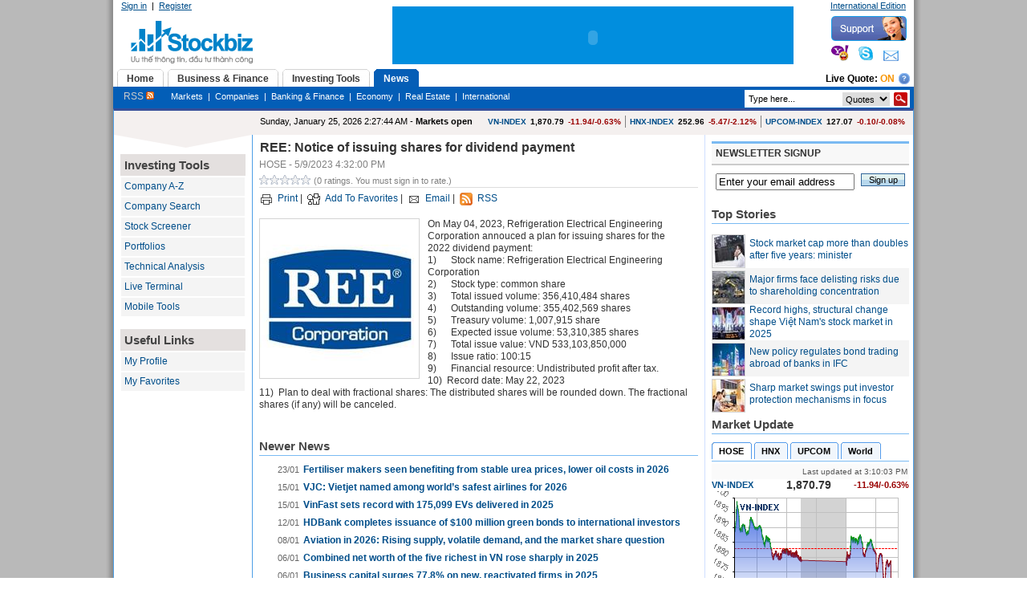

--- FILE ---
content_type: text/html; charset=utf-8
request_url: http://ie.stockbiz.vn/News/2023/5/9/1359780/ree-notice-of-issuing-shares-for-dividend-payment.aspx
body_size: 36454
content:

<!DOCTYPE html PUBLIC "-//W3C//DTD XHTML 1.0 Transitional//EN" "http://www.w3.org/TR/xhtml1/DTD/xhtml1-transitional.dtd">
<html xmlns="http://www.w3.org/1999/xhtml">
<head id="ctl00_Head1"><title>
	REE: Notice of issuing shares for dividend payment
</title><meta http-equiv="REFRESH" content="3600" /><meta http-equiv="X-UA-Compatible" content="IE=7" />

    <script type="text/javascript" src="/Handlers/HttpCombiner.ashx?s=JScripts&t=type/javascript&v=999">
    </script>

    <link type="text/css" href="/theme/ui.all.css" rel="Stylesheet" /><link type="text/css" href="/css/jquery.autocomplete.css" rel="Stylesheet" /><link href="../../../../../System/SystemRoot/Themes/Blue/core_v2.css" type="text/css" rel="stylesheet" /><meta name="keywords" content="Business,Financial Information,Investing,Investor,Market News,Stock Research,Stock Valuation,business news,economy,finance,investment tools,mortgage,mutual funds,personal finance,quote,real estate,retirement,stock,stocks,tax,track portfolio,kinh doanh,thông tin tài chính,đầu tư,tin thị trường,thông tin cổ phiếu,định giá cổ phiếu,trái phiếu,tin kinh doanh,kinh tế,tài chính,công cụ đầu tư,giá,bất động sản,cổ phiếu,thuế,danh mục đầu tư," /><meta name="description" content="News Detail" /><meta name="date" content="2026-01-25" scheme="YYYY-MM-DD" /><link type="text/css" rel="stylesheet" href="/WebResource.axd?d=824r7NenSHyjVFZmAiZh3IE7sbiDSo-Ep55lp4ex2iBJZBQNx14EuPljZ0DFe9he7E7gHn9sCLK4Ht6OM6o7KiuyESk5v0C_svl0R7Pd-Tq6LVq6XzxWxm_zoHLfdWO9b9MCkJ2JAGjL9wjqurEdJMGd4381&amp;t=634081489883150973" /><style type="text/css">
	.ctl00_PlaceHolderContentArea_LeftZone_0 { background-color:White;border-color:#CCCCFF;border-width:1px;border-style:Solid; }
	.ctl00_PlaceHolderContentArea_LeftZone_1 { background-color:White; }
	.ctl00_PlaceHolderContentArea_LeftZone_2 {  }
	.ctl00_PlaceHolderContentArea_TopZone_0 { background-color:White;border-color:#CCCCFF;border-width:1px;border-style:Solid; }
	.ctl00_PlaceHolderContentArea_TopZone_1 { background-color:White; }
	.ctl00_PlaceHolderContentArea_TopZone_2 {  }
	.ctl00_PlaceHolderContentArea_CenterZone_0 { background-color:White;border-color:#CCCCFF;border-width:1px;border-style:Solid; }
	.ctl00_PlaceHolderContentArea_CenterZone_1 { background-color:White; }
	.ctl00_PlaceHolderContentArea_CenterZone_2 {  }
	.ctl00_PlaceHolderContentArea_RightZone_0 { background-color:White;border-color:#CCCCFF;border-width:1px;border-style:Solid; }
	.ctl00_PlaceHolderContentArea_RightZone_1 { background-color:White; }
	.ctl00_PlaceHolderContentArea_RightZone_2 {  }

</style></head>
<body>
    <form name="aspnetForm" method="post" action="../../../../../NewsDetail.aspx?NewsID=1359780" onsubmit="javascript:return WebForm_OnSubmit();" id="aspnetForm">
<div>
<input type="hidden" name="__WPPS" id="__WPPS" value="s" />
<input type="hidden" name="__EVENTTARGET" id="__EVENTTARGET" value="" />
<input type="hidden" name="__EVENTARGUMENT" id="__EVENTARGUMENT" value="" />
<input type="hidden" name="__LASTFOCUS" id="__LASTFOCUS" value="" />
<input type="hidden" name="__VIEWSTATE" id="__VIEWSTATE" value="/[base64]/dSx0aW4ga2luaCBkb2FuaCxraW5oIHThur8sdMOgaSBjaMOtbmgsY8O0bmcgY+G7pSDEkeG6p3UgdMawLGdpw6EsYuG6pXQgxJHhu5luZyBz4bqjbixj4buVIHBoaeG6v3UsdGh14bq/[base64]/[base64]/[base64]/[base64]/[base64]/[base64]/[base64]/wmODUNBi0=" />
</div>

<script type="text/javascript">
//<![CDATA[
var theForm = document.forms['aspnetForm'];
if (!theForm) {
    theForm = document.aspnetForm;
}
function __doPostBack(eventTarget, eventArgument) {
    if (!theForm.onsubmit || (theForm.onsubmit() != false)) {
        theForm.__EVENTTARGET.value = eventTarget;
        theForm.__EVENTARGUMENT.value = eventArgument;
        theForm.submit();
    }
}
//]]>
</script>


<script src="/WebResource.axd?d=kdzgzD-GKv6-5adRYJhc42C81X2_qtYZyIlKIwwSA8JttPCz_MQEMIYw4NKKfkB2yfsmeVSk9zpKacN9ivzyxHMBQBE1&amp;t=636041566940000000" type="text/javascript"></script>

<script type="text/javascript">
//<![CDATA[
window.ComponentArt_Atlas=1;window.ComponentArt_Fw35=1;if(document.forms[0]){window.ComponentArt_OldSubmitHandler=document.forms[0].onsubmit;if(document.forms[0].addEventListener){document.forms[0].addEventListener('submit',function(e){ComponentArt_FormSubmitHandler(e);},false);}}
//]]>
</script>

<script src="/ScriptResource.axd?d=npPhNJ66n9-CpLDVO9c0-HqRDogGkxwJZTryiZhXfDvUOSZ0mOziqQraz-NcZ_7s3HGmgJJYcY1MFkRqWV90Lj8XlSRLAFHy-pHBdIGvo8IApDqoFWXit6RiTm5PER3XTLi1cRM6l-SidGVQz1mzrxOxsVOEH1gflXk0xc_ixsZDEqbL0&amp;t=35d95e6e" type="text/javascript"></script>
<script type="text/javascript">
//<![CDATA[
function ctl00_webPartManager_wp801213449_wp849033637_callbackSaveNews(){this.callback = callback;function callback() {arguments.join = Array.prototype.join;var eventArgument = arguments.join();WebForm_DoCallback('ctl00$webPartManager$wp801213449$wp849033637$callbackSaveNews',eventArgument,onSaveNewsComplete,null,null,true);}}var callbackSaveNews = new ctl00_webPartManager_wp801213449_wp849033637_callbackSaveNews();//]]>
</script>

<script src="/ScriptResource.axd?d=gyaSGtgfXXRwhaPrCQS6AGEQadPRZl0wSGO3OAskB0E_W0svZOmjzHbXIrGBz0il1H9nRxdd-LpTedbPZehMbxUgz9N-4yTECV6mBuzqBjn4V3fu6-i0_nTwkiEbjWUSj7UAEozY3p3HR1SGX_rFNDGSl1eLFKFAhBp_DOeS2Czjlj4w0&amp;t=1e0f84d8" type="text/javascript"></script>
<script src="/ScriptResource.axd?d=1YX3_2uVXhPl9Wkugzkzmk7ob5cvTjJM6OYvG4kS8RtFkxpggGISKGPdzHPUZQG_HJJWapkn51OYMpzbA1FNbOI8KUmKJtdvHa8HeGGN5iFJgSTqfRNge_64CNY8CxyOJMkxenI7PP5wv48MPST4snYP2b_9rBy01oP44sN4SJ3mkOh10&amp;t=1e0f84d8" type="text/javascript"></script>
<script src="/ScriptResource.axd?d=XrvqLZjRWsQfNRYwsg8ZAVbJ0n8q98uCVIL69FMacRI5k9sb8jiGvAKt-dMWCqcIHu4df7dhxUVeGRzfMCIgiTTr3K-2iOGdbGEky2SgR45d3M5Kitir8x7mrkeK80metfvO9EnA4KK0Gjrgyd0LRKaM4pc1&amp;t=5e6d60e4" type="text/javascript"></script>
<script type="text/javascript">
//<![CDATA[
function onCallbackCompletectl00_PlaceHolderTopSiteMap_tabSiteMap_liveQuote_cbLiveQuote(){}function ctl00_PlaceHolderTopSiteMap_tabSiteMap_liveQuote_cbLiveQuote(){this.callback = callback;function callback() {arguments.join = Array.prototype.join;var eventArgument = arguments.join();WebForm_DoCallback('ctl00$PlaceHolderTopSiteMap$tabSiteMap$liveQuote$cbLiveQuote',eventArgument,onCallbackCompletectl00_PlaceHolderTopSiteMap_tabSiteMap_liveQuote_cbLiveQuote,null,null,false);}}var cbLiveQuote = new ctl00_PlaceHolderTopSiteMap_tabSiteMap_liveQuote_cbLiveQuote();//]]>
</script>

<script src="/ScriptResource.axd?d=wv7UOH5c-ojPtZbm68FC68EQw6TMip1DCRFiHW-MynnHQ_2fPWaYyOlThoyJzaHl6PQWZnQo3GbaQWwdCFCBO1GokGF1_BPy6cnW3T9ak5ZXrXl7Ijpw7-LqWIRlEkaBWga2oS20OKXzq6dnBhQUejV0ji5o7WQFee_pP_N-gfQQ8HqE0&amp;t=fffffffffa2fd9a5" type="text/javascript"></script>
<script src="/ScriptResource.axd?d=1setZFyww176cSg-KTDwppH_aGI-My0Qegi8149ZaZRKa0PXNFYHVqbcXgdQY2vKOiLOuGSAioNt_n6Q4sysBr63LfdyfvAjntlZEdg1vLrBf1MFKTlvDn8mIGQp0wqnIopfFOonOqhCh8Kb5mpjdzm-OfVyNWM5d7opp2OEdrnOkjOH0&amp;t=fffffffffa2fd9a5" type="text/javascript"></script>
<script src="/JavaScripts/Resources.js" type="text/javascript"></script>
<script src="/ScriptResource.axd?d=JEBzueYhVdeaeN5v6959LxY1VbjlExnrLrrCYtJOnsKpi794s4En3Av3WbJYullAjMBfmxg6jasTGNulZelbuP9ShloLwotyNfO3lAdLKQanK4xLlHMM30WQNCanmXsreYSm7zCv2Xo4tpZacsVe3LXS_1wsFQw6tK1YYEhyk20wHnkU0&amp;t=597217ed" type="text/javascript"></script>
<script src="/ScriptResource.axd?d=zN6aWEsdvkUV5onm2Q8m4uWnRl5Hvf0v6_NSfOJCXY1IsCNa--iktwM2cl8zY64kVS2aUkjz918NNWkfgXAlm6OyyMBS1f7wsfiL-EYjSnGWByKhH4Bc7fY8okElOSni-9S98A-Y2yon7mXEZST6c4V7fdSdEPEk7Eyp3p1ZVI8A51FR0&amp;t=597217ed" type="text/javascript"></script>
<script src="/ScriptResource.axd?d=jLIPNTSKb6pbq6G8LrDbhgFxdLuKMTDE4u61C4vO6Pv-Y-jLyqDUWTFWhdZEmGk2ARm3fs9_pO4Wyc0v4puIPdmtpSyqxaNFxUSPGLySUXhV1BzNGr2DuXk-KtSuK_dfydsNIPBTa-WNYeYKQGRwHyEeNbgO6IJbghbpS6mmqW9gpZVR0&amp;t=597217ed" type="text/javascript"></script>
<script src="/ScriptResource.axd?d=vMEnnX4SD3JFWzTcwTVKhfOy6L7_CQZEjGX_QYjW2q3xze0Etxq-lZSz4bjbd97g1-pub0SYWV8eCgNzPELXlavJ-6bX7brWjm5fqcjueY4C5Snc6zgOPrb2IaYfp1ewYNhq1jMSu4ncyFtMh7k2VlO1pi5OSRdImVqVpKMPb3thZwqW0&amp;t=597217ed" type="text/javascript"></script>
<script src="/ScriptResource.axd?d=CmTZ7W8Lp8A3mM8vvvOoZSGAlejWvcWYkzvKa4HSU_BY-6pttm7ocv9c3FqjVsR740MqWTiXM_LUt4E0tsFejZuyoWJtsMglBn4bLNM8gp_idySKMQef4ohvbEm9XSGrn7U05KLQTzS8jroKQpybkGZsGEGFACNriOng4Ajfp77f0deG0&amp;t=597217ed" type="text/javascript"></script>
<script src="/ScriptResource.axd?d=AYX5lCnt1Qolo1qi6dLAjNXodebuTCAB91E-fw8NoDQQ929j7ojq3r31Nw8hbrtJBjTSi-rNIS15osVfjWf8qyePiRH_gBlbPCH6lAqZK5r9j_j7C-EPBBvyBCypArAWMQxTiSpWR8zzPN1khQBmV1aqr6pCtxQ0TXGgXu0-mwT8DUKq0&amp;t=597217ed" type="text/javascript"></script>
<script src="/ScriptResource.axd?d=L9PiRqkbV9Q7w_hf5dFF86Jrcak2ULDQLXLhFoyWELbE3iME3iKdrldaOpY8Cezmvz8xe7OSInf42ldF8RDheDgip5kU0TwzllpD_JwHZl0T-QbJFLGu8TmGbLhdwLmFdp-9wtaPdIpSJmXURVBCKz3gE2SH1nUw7PXe07MXe9rW5c_f0&amp;t=597217ed" type="text/javascript"></script>
<script src="/ScriptResource.axd?d=bZ4kVkzzJ30Uu4MtW0hAP-ymq7vDraPLpfHN7zbpjLyjrOUT09BUwwKFJuGEwU7HaeFRAR3EkmsTFhtraO8WndaOEds5tpV8XJlKTLWmK_0f3JyTgO_L_TRBl8UdQw_BgzZTOhL5xA0B45h1mam0HQXJqCG48byFSiLHyebtith9L7Zb0&amp;t=597217ed" type="text/javascript"></script>
<script src="/ScriptResource.axd?d=_LFVCzTjLIbxgY04DsO6coYsvKB1_WoTxTjS2xxFe5biZjIUg5Qkg8VRxSteLue665grE8vAZ-C2IrQDs6aeZJsiRixAA90ZFxB_AiK1C-3J6-t_OE2SkruyOSPun9rIZ_Y5YnWEHpqOp3Ax7EOSvr7JshRxFpq0A7b98rFTEKLQzyBh0&amp;t=596f116c" type="text/javascript"></script>
<script src="/ScriptResource.axd?d=F4k9kCvWTlcjedcv5Oyn7JTF4dxyuVErp7Fq7i4bx02pDF5QZORCR-k22PNkjtk_gNOqOnXXayMfn2537gm_TrGVk30WA3AIuUfSPox3GIWmExbZYfBMEm4fJFJ4cHebm1EJ7G2xgBFcoXCTIL7XI-aRibAcWzJvDM4mSd5fZHZgj5Ue0&amp;t=596f116c" type="text/javascript"></script>
<script src="/ScriptResource.axd?d=xD8xXRc55-cULFQbdJ0cYmu_an8xkTovoMqXkFVS4P20LfECROhNfd0PO9tv6XS3O3nR5URy051C72NFweFQYqtSeGclb-CPqmqNfqGx4-L32pVXrLEL87iVu_p7kSUknacAKRmaq637oAC0UohxIlv3q7o1&amp;t=596f116c" type="text/javascript"></script>
<script src="/ScriptResource.axd?d=lJsOsog-dK4Gm_Saj_vpycxC_hLYosIQtZ7-DeNvgeK8_Z7pCDbgjsejg9Sal3wJajQcc7BbN0SbDHeXMDMqXCMryI-rAUXBeAX5L2xmIC2qmx5KPNpQA34zCUjTJOc6L6d8kUelIMQ-Z2Zs-IniblOCnlHkdp2LPHb88nJfGKGVs2AK0&amp;t=596f116c" type="text/javascript"></script>
<script type="text/javascript">
//<![CDATA[
function WebForm_OnSubmit() {
null;if (typeof(ValidatorOnSubmit) == "function" && ValidatorOnSubmit() == false) return false;
return true;
}
//]]>
</script>

<div>

	<input type="hidden" name="__VIEWSTATEGENERATOR" id="__VIEWSTATEGENERATOR" value="C5D96F38" />
	<input type="hidden" name="__EVENTVALIDATION" id="__EVENTVALIDATION" value="/wEWGQL59baFCgLnja/JDQKos432DwLWi+GwAQKew/eeBQKfqJTjCwLvqYvoBwLQ2ruqAQKux+HRBQKKn5CZBgLthu9hAoTF3YkGAqTSlPUIAojs6aQMAuKvt7EJAoaDw0oChYPDSgKEg8NKAoODw0oCgoPDSgKBg8NKAp+Dw0oCh4ODSQKHg4tJAoeDt0lI8MyA6aYCrE7pZHTlOD6/Qq9asQ==" />
</div>
        <script type="text/javascript">
//<![CDATA[
Sys.WebForms.PageRequestManager._initialize('ctl00$scriptManager', document.getElementById('aspnetForm'));
Sys.WebForms.PageRequestManager.getInstance()._updateControls(['tctl00$webPartManager$wp801213449$wp849033637$rating$up'], [], [], 90);
//]]>
</script>

        
        
        
    
        <table cellpadding="0" cellspacing="0" border="0" width="100%">
            <tr>
                <td valign="top">
                    
                    <div id="ctl00_PlaceHolderToolBox_webPartToolBox_pnWebPartManager">
	    
    

    

    

</div>
                
                </td>
                <td valign="top" style="width: 100%;">
                    <div id="mainwrap">
                        <div id="banner">
                            <div id="logo">
                                <div id="member-panel">
                                    
                                    

<script language="javascript" type="text/javascript">
    var imageFolder = '/Images/';
    
    function confirmResetContent()
    {
        return confirm('Are you sure you want to reset content on this page?');
    }
    
    function navigateToUrl(url)
    {
        window.location = url;
        return false;
    }
</script>


        <a id="ctl00_PlaceHolderTopMenu_userMenu_lnkLogin" class="white" href="http://ie.stockbiz.vn/Login.aspx?ReturnUrl=/News/2023/5/9/1359780/ree-notice-of-issuing-shares-for-dividend-payment.aspx">Sign in</a>  |  <a id="ctl00_PlaceHolderTopMenu_userMenu_lnkRegister" class="white" href="http://ie.stockbiz.vn/UserRegistration.aspx">Register</a>
    



                                
                                </div>
                            </div>
                            <div id="rightbanner">
                                <div id="topbanner">
                                    <div id="header-links">
                                        <a id="ctl00_languageBar_lnkChangeEdition" class="white">International Edition</a>
                                    </div>
                                </div>
                                <div id="header" class="clearfix">
                                    <div id="support">
                                        <img src="/theme/Blue/ESImages/yahoo.gif" />&nbsp;&nbsp;&nbsp;
                                        <img src="/theme/Blue/ESImages/skype.gif" />&nbsp;&nbsp;&nbsp;
                                        <img src="/theme/Blue/ESImages/email.gif" />
                                    </div>
                                    
                                </div>
                            </div>
                            <div id="topads">
                                <div style="padding-top: 5px; background-color: #018EDE;">
                                    <embed width="500" height="67" pluginspage="http://www.macromedia.com/go/getflashplayer" src="/Banners/618x67Stockbiz.swf" type="application/x-shockwave-flash" quality="high" wmode="transparent"/>                                    
                                </div>
                                
                            </div>
                        </div>
						<!--Float Banner -->
        
    <!-- End float Banner-->
                        <div id="mainnav">
                            <div style="float: left; margin-bottom: -3px;" class="clearfix">
                                
                                
<div>
    <div id="ddtabs" class="glowingtabs">
        <ul>
            <li><a href='/Default.aspx' rel='gc1'><span>Home</span></a></li>
<li><a href='/MarketInfo.aspx' rel='gc2'><span>Business & Finance</span></a></li>
<li><a href='/Investing.aspx' rel='gc3'><span>Investing Tools</span></a></li>
<li><a href='/News.aspx' rel='gc4'><span>News</span></a></li>

        </ul>
    </div>
    <div style="float: right; font-weight: bold; padding-right: 5px; padding-top :5px;">        
            
<table cellpadding="0" cellspacing="0">
    <tr>
        <td>
            Live Quote: 
            <a id="ctl00_PlaceHolderTopSiteMap_tabSiteMap_liveQuote_lnkEnableLiveQuote" onclick="return ToggleLiveQuote();" href="#" href="../../../../../UserControls/Stock/#" style="font-weight:bold; color:#F79400; text-decoration:none; text-transform:uppercase;">On</a>            
        </td>
        <td style="padding-left:5px;">
            <a href="#" onclick="return showHelp('Giá trực tuyến', 300, 250, '/Help/live_quote.html');"><img src='/ESImages/help.png' /></a>
        </td>
    </tr>
</table>  
<span id="ctl00_PlaceHolderTopSiteMap_tabSiteMap_liveQuote_cbLiveQuote"></span>
<script type="text/javascript">
    function ToggleLiveQuote()
    {            
        var textOn = 'On';
        var textOff = 'Off';
        cbLiveQuote.callback();                
        EnableLiveQuote(!enableLiveQuote);        
        if (enableLiveQuote)
        {
            $('#ctl00_PlaceHolderTopSiteMap_tabSiteMap_liveQuote_lnkEnableLiveQuote').text(textOn);
        }
        else
        {
            $('#ctl00_PlaceHolderTopSiteMap_tabSiteMap_liveQuote_lnkEnableLiveQuote').text(textOff);
        }   
        return false;
    }
</script>
    </div>
</div>
<div class="tabcontainer">
    <div id='gc1' class='tabcontent'><a  style ='color :#CCCCCC; font-size:12px;' href='/RSS.aspx'>RSS&nbsp;<img src='/ESImages/rss_small.gif' /></a>&nbsp;&nbsp;&nbsp;&nbsp;&nbsp;&nbsp;&nbsp;<a  style ='color :White' href='/MyPage.aspx'>My Page</a>&nbsp;&nbsp;|&nbsp;&nbsp;<a  style ='color :White' href='/ContactUs.aspx'>Contact Us</a></div><div id='gc2' class='tabcontent'><a  style ='color :#CCCCCC; font-size:12px;' href='/RSS.aspx'>RSS&nbsp;<img src='/ESImages/rss_small.gif' /></a>&nbsp;&nbsp;&nbsp;&nbsp;&nbsp;&nbsp;&nbsp;<a  style ='color :White' href='/StockMarket.aspx'>Markets</a>&nbsp;&nbsp;|&nbsp;&nbsp;<a  style ='color :White' href='/Industries.aspx'>Industries</a>&nbsp;&nbsp;|&nbsp;&nbsp;<a  style ='color :White' href='/Stocks.aspx'>Stocks</a>&nbsp;&nbsp;|&nbsp;&nbsp;<a  style ='color :White' href='/AnalysisReports.aspx'>Analysis Reports</a>&nbsp;&nbsp;|&nbsp;&nbsp;<a  style ='color :White' href='/Experts.aspx'>Expert Ideas</a>&nbsp;&nbsp;|&nbsp;&nbsp;<a  style ='color :White' href='/WorldMarket.aspx'>World Indices</a>&nbsp;&nbsp;|&nbsp;&nbsp;<a  style ='color :White' href='/GoldAndCurrencies.aspx'>Currencies</a>&nbsp;&nbsp;|&nbsp;&nbsp;<a  style ='color :White' href='/Commodities.aspx'>Commodities</a></div><div id='gc3' class='tabcontent'><a  style ='color :#CCCCCC; font-size:12px;' href='/RSS.aspx'>RSS&nbsp;<img src='/ESImages/rss_small.gif' /></a>&nbsp;&nbsp;&nbsp;&nbsp;&nbsp;&nbsp;&nbsp;<a  style ='color :White' href='/CompanyAZ.aspx'>Company A-Z</a>&nbsp;&nbsp;|&nbsp;&nbsp;<a  style ='color :White' href='/StockScreener.aspx'>Stock Screener</a>&nbsp;&nbsp;|&nbsp;&nbsp;<a  style ='color :White' href='/Portfolio.aspx'>My Portfolios</a>&nbsp;&nbsp;|&nbsp;&nbsp;<a  style ='color :White' href='/LiveTerminal.aspx'>Streaming Quotes</a>&nbsp;&nbsp;|&nbsp;&nbsp;<a  style ='color :White' href='/TechnicalChart.aspx'>Technical Analysis</a></div><div id='gc4' class='tabcontent'><a  style ='color :#CCCCCC; font-size:12px;' href='/RSS.aspx'>RSS&nbsp;<img src='/ESImages/rss_small.gif' /></a>&nbsp;&nbsp;&nbsp;&nbsp;&nbsp;&nbsp;&nbsp;<a  style ='color :White' href='/MarketNews.aspx'>Markets</a>&nbsp;&nbsp;|&nbsp;&nbsp;<a  style ='color :White' href='/TopCompanyNews.aspx'>Companies</a>&nbsp;&nbsp;|&nbsp;&nbsp;<a  style ='color :White' href='/FinancialNews.aspx'>Banking & Finance</a>&nbsp;&nbsp;|&nbsp;&nbsp;<a  style ='color :White' href='/EconomyNews.aspx'>Economy</a>&nbsp;&nbsp;|&nbsp;&nbsp;<a  style ='color :White' href='/RealEstateNews.aspx'>Real Estate</a>&nbsp;&nbsp;|&nbsp;&nbsp;<a  style ='color :White' href='/InternationalNews.aspx'>International</a></div>
    <div style="float: right; font-weight: bold; padding-right: 5px; padding-top :4px;">        
            <div onkeypress="javascript:return WebForm_FireDefaultButton(event, 'ctl00_PlaceHolderTopSiteMap_tabSiteMap_stockSearch_btnSearch')">
	
    <div class="hdrSearchInput">    
        <input name="ctl00$PlaceHolderTopSiteMap$tabSiteMap$stockSearch$txtSearchInput" type="text" id="ctl00_PlaceHolderTopSiteMap_tabSiteMap_stockSearch_txtSearchInput" class="hdrSearchTextBox" />
        <input type="image" name="ctl00$PlaceHolderTopSiteMap$tabSiteMap$stockSearch$btnSearch" id="ctl00_PlaceHolderTopSiteMap_tabSiteMap_stockSearch_btnSearch" class="hdrSearchBtn" src="../../../../../ESImages/search_btn.gif" style="height:17px;width:17px;border-width:0px;" />        
        <select name="ctl00$PlaceHolderTopSiteMap$tabSiteMap$stockSearch$ddlSearchType" id="ctl00_PlaceHolderTopSiteMap_tabSiteMap_stockSearch_ddlSearchType" style="border: 0px none ; float: right; font-size:11px; margin-right:5px; height:17px;">
		<option selected="selected" value="Quote">Quotes</option>
		<option value="News">News</option>
		<option value="Document">Reports</option>

	</select>
    </div>

</div>
<input type="hidden" name="ctl00$PlaceHolderTopSiteMap$tabSiteMap$stockSearch$tbwe_ClientState" id="ctl00_PlaceHolderTopSiteMap_tabSiteMap_stockSearch_tbwe_ClientState" />    
<script type="text/javascript">
$(document).ready(function() {
$("#ctl00_PlaceHolderTopSiteMap_tabSiteMap_stockSearch_txtSearchInput").autocomplete(
            "/Handlers/AutoComplete.ashx",
            {
	            delay:10,
	            minChars:1,
	            matchSubset:1,
	            matchContains:1,
	            cacheLength:10,
	            maxItemsToShow:15
            }
        );     
});
</script>
    </div>    
</div>

<script type="text/javascript">
 function InitMenuload(i)
 {
     ddtabmenu.definemenu("ddtabs", i) //initialize Tab Menu 
 }
</script>


                            
                            </div>
                            
                        </div>
                        <div id="container" class="clearfix">
                            
    <table cellpadding="0" cellspacing="0" border="0" width="100%">
	    <tr>
		    <td valign="top" rowspan="2">
                <div class="leftpane">    
                </div>
                <div class="leftpanebot">
                </div>		    
			    <table cellspacing="0" cellpadding="0" border="0" id="ctl00_PlaceHolderContentArea_LeftZone" DisplayTitle="Left Zone" style="font-family:Arial;width:100%;">
	<tr>
		<td style="height:100%;"><table cellspacing="0" border="0" style="width:100%;height:100%;">
			<tr>
				<td style="padding-top:0px;padding-bottom:0px;padding-left:0px;padding-right:0px;"><table class="ctl00_PlaceHolderContentArea_LeftZone_1" cellspacing="0" cellpadding="2" border="0" style="width:100%;">
					<tr>
						<td class="NoPadding" style="color:#333333;font-family:Arial;font-size:12px;padding:5px;">

<div class="lefttoolbox">
    <div class="mainheader3">
        Investing Tools
    </div>
    
        <div class="toolboxitem"><a href="/CompanyAZ.aspx">Company A-Z</a></div>
        <div class="toolboxitem"><a href="/CompanySearch.aspx">Company Search</a></div>        
        <div class="toolboxitem"><a href="/StockScreener.aspx">Stock Screener</a></div>        
        <div class="toolboxitem"><a href="/Portfolio.aspx">Portfolios</a></div>
        <div class="toolboxitem" style="display:none"><a href="/CreateAlerts.aspx">Trigger Alerts</a></div>
        <div class="toolboxitem"><a href="/TechnicalChart.aspx">Technical Analysis</a></div>
        <div class="toolboxitem"><a href="http://live.stockbiz.vn" target="_blank">Live Terminal</a></div>
        <div class="toolboxitem"><a href="/MobileTools.aspx">Mobile Tools</a></div>              
    
    <br />
    <div class="mainheader3">
        Useful Links
    </div>
    <div class="toolboxitem"><a href="/MyProfile.aspx">My Profile</a></div>
    <div class="toolboxitem"><a href="/MyNews.aspx">My Favorites</a></div>
</div></td>
					</tr>
				</table></td>
			</tr><tr>
				<td style="padding:0;height:100%;"></td>
			</tr>
		</table></td>
	</tr>
</table>
		    </td>
		    <td valign="top" colspan="2">
			    <table cellspacing="0" cellpadding="0" border="0" id="ctl00_PlaceHolderContentArea_TopZone" DisplayTitle="Top Zone" style="font-family:Arial;width:100%;">
	<tr>
		<td style="height:100%;"><table cellspacing="0" border="0" style="width:100%;height:100%;">
			<tr>
				<td style="padding-top:0px;padding-bottom:0px;padding-left:0px;padding-right:0px;"><table class="ctl00_PlaceHolderContentArea_TopZone_1" cellspacing="0" cellpadding="2" border="0" style="width:100%;">
					<tr>
						<td class="NoPadding" style="color:#333333;font-family:Arial;font-size:12px;padding:5px;">
<div class="leftpane">
<table width="100%" cellpadding="0" cellspacing="0">
    <tr>
        <td align="left" style="padding-left:10px;">
            <span id='serverTime'>Sunday, January 25, 2026 2:27:44 AM</span> - <b><span id='marketStatus'>Markets open</span></b>
        </td>
        <td align="right" style="padding-right:10px; font-size:10px; color:Black">
            <table cellpadding="0" cellspacing="0">
                <tr>
                    <td style="padding-right:5px;">
                        <table cellspacing="0" border="0" cellpadding="0" width="100%">
                            <tr>
                                <td>
                                    <b><a id="ctl00_webPartManager_wp1686645593_wp848496636_lnkVNIndex" href="/IndexChart.aspx?Symbol=HOSTC" style="text-decoration:none;">VN-INDEX</a></b>
                                </td>
                                <td align="right" style="padding-left:5px;">
                                    <b><span quote='L' symbol='HOSTC'>1,870.79</span></b>
                                </td>        
                                <td align="right" style="padding-left:5px;">
                                    <b><font color='#990000'><span quote='CAP' symbol='HOSTC'>-11.94/-0.63%</span></font></b>
                                </td>
                            </tr>                    
                        </table>
                    </td>
                    <td style="padding-left:5px; border-left: solid 1px Gray;padding-right:5px;">
                        <table cellspacing="0" border="0" cellpadding="0" width="100%">
                            <tr>
                                <td>
                                    <b><a id="ctl00_webPartManager_wp1686645593_wp848496636_lnkHAIndex" href="/IndexChart.aspx?Symbol=HASTC" style="text-decoration:none;">HNX-INDEX</a></b>
                                </td>
                                <td align="right" style="padding-left:5px;">
                                    <b><span quote='L' symbol='HASTC'>252.96</span></b>
                                </td>        
                                <td align="right" style="padding-left:5px;">
                                    <b><font color='#990000'><span quote='CAP' symbol='HASTC'>-5.47/-2.12%</span></font></b>
                                </td>
                            </tr>                    
                        </table>                           
                    </td>
                    <td style="padding-left:5px; border-left: solid 1px Gray;">
                        <table cellspacing="0" border="0" cellpadding="0" width="100%">
                            <tr>
                                <td>
                                    <b><a id="ctl00_webPartManager_wp1686645593_wp848496636_lnkUCIndex" href="/IndexChart.aspx?Symbol=UPCOM" style="text-decoration:none;">UPCOM-INDEX</a></b>
                                </td>
                                <td align="right" style="padding-left:5px;">
                                    <b><span quote='L' symbol='UPCOM'>127.07</span></b>
                                </td>        
                                <td align="right" style="padding-left:5px;">
                                    <b><font color='#990000'><span quote='CAP' symbol='UPCOM'>-0.10/-0.08%</span></font></b>
                                </td>
                            </tr>                    
                        </table>                           
                    </td>                    
                </tr>
            </table>            
        </td>
    </tr>
</table>
</div>
<script type="text/javascript">
var dateDiff = null;
function UpdateMarketStatus()
{
    var serverDate = Date.parseLocale($('#serverTime').text(), 'F');
    var clientDate = new Date();
    if (dateDiff == null) {
        dateDiff = (serverDate - clientDate);
    }
    serverDate.setTime(clientDate.getTime() + dateDiff);
    $('#serverTime').text(serverDate.localeFormat('F'));
    
    var thisDay = clientDate.getDay();    
    if (thisDay == 6 || thisDay == 0)
    {
        $('#marketStatus').text('Markets closed');
    }
    else
    {
        var open = new Date(0, 0, 0, 8, 30, 0, 0);
        var close = new Date(0, 0, 0, 15, 0, 0, 0);
        var time = new Date(0, 0, 0, serverDate.getHours(), serverDate.getMinutes(), serverDate.getSeconds(), 0);        
        if (time >= open && time <= close) $('#marketStatus').text('Markets open');
        else $('#marketStatus').text('Markets closed');
    }
    
    setTimeout("UpdateMarketStatus()", 1000);        
}
$(document).ready(function() {                 
    if ($('#serverTime').length>0){setTimeout("UpdateMarketStatus()",1000);}
});
</script></td>
					</tr>
				</table></td>
			</tr><tr>
				<td style="padding:0;height:100%;"></td>
			</tr>
		</table></td>
	</tr>
</table>
		    </td>		    
	    </tr>
	    <tr>
		    <td valign="top" style="padding-top:5px; padding-bottom:5px; padding-left:8px; padding-right:8px; border-left:solid 1px #4C9FE6; width:560px;">
			    <table cellspacing="0" cellpadding="0" border="0" id="ctl00_PlaceHolderContentArea_CenterZone" DisplayTitle="Center Zone" style="font-family:Arial;width:100%;">
	<tr>
		<td style="height:100%;"><table cellspacing="0" border="0" style="width:100%;height:100%;">
			<tr>
				<td style="padding-top:3px;padding-bottom:3px;padding-left:0px;padding-right:0px;"><table class="ctl00_PlaceHolderContentArea_CenterZone_1" cellspacing="0" cellpadding="2" border="0" style="width:100%;">
					<tr>
						<td class="NoPadding" style="color:#333333;font-family:Arial;font-size:12px;padding:5px;">
<div style="font-size:16px; font-weight:bold; padding-bottom:7px;"><img src="/Images/spacer.gif" width="1" height="1" />REE: Notice of issuing shares for dividend payment
    
</div>
<div style="padding-bottom:5px; color:Gray;">    
    HOSE - 5/9/2023 4:32:00 PM
</div>
<div id="ctl00_webPartManager_wp801213449_wp849033637_rating_up">
							
        <div id="ctl00_webPartManager_wp801213449_wp849033637_rating_rating">
								<input type="hidden" name="ctl00$webPartManager$wp801213449$wp849033637$rating$rating_RatingExtender_ClientState" id="ctl00_webPartManager_wp801213449_wp849033637_rating_rating_RatingExtender_ClientState" value="0" /><a href="#" id="ctl00_webPartManager_wp801213449_wp849033637_rating_rating_A" title="0" style="text-decoration:none"><span id="ctl00_webPartManager_wp801213449_wp849033637_rating_rating_Star_1" class="ratingStar emptyRatingStar" style="float:left;">&nbsp;</span><span id="ctl00_webPartManager_wp801213449_wp849033637_rating_rating_Star_2" class="ratingStar emptyRatingStar" style="float:left;">&nbsp;</span><span id="ctl00_webPartManager_wp801213449_wp849033637_rating_rating_Star_3" class="ratingStar emptyRatingStar" style="float:left;">&nbsp;</span><span id="ctl00_webPartManager_wp801213449_wp849033637_rating_rating_Star_4" class="ratingStar emptyRatingStar" style="float:left;">&nbsp;</span><span id="ctl00_webPartManager_wp801213449_wp849033637_rating_rating_Star_5" class="ratingStar emptyRatingStar" style="float:left;">&nbsp;</span></a>
							</div>
        <span style="font-size: 11px; color: Gray">
            &nbsp;(<span id="ctl00_webPartManager_wp801213449_wp849033637_rating_lblDescription">0 ratings. You must sign in to rate.</span>)
        </span>
    
						</div>

<div style="padding-top:5px; border-top: solid 1px #DDDDDD;">
    <table cellpadding="0" cellspacing="0" border="0">
        <tr>
            <td>
                <table cellpadding="0" cellspacing="0" border="0">
                    <tr>
                        <td valign="middle">                    
                            <img src="../../../../../ESImages/print.gif" id="ctl00_webPartManager_wp801213449_wp849033637_Img1" border="0" />            
                        </td>
                        <td valign="middle" style="padding-left:5px; padding-right:5px;">
                            <a href='#' onclick="openWindow('../../../../../NewsTools/Print.aspx?newsid=1359780')">Print</a> |
                        </td>
                    </tr>
                </table>                        
            </td>
            <td>
                <table cellpadding="0" cellspacing="0" border="0">
                    <tr>
                        <td valign="middle">                    
                            <img src="../../../../../ESImages/digg.gif" id="ctl00_webPartManager_wp801213449_wp849033637_Img2" border="0" />
                        </td>
                        <td valign="middle" style="padding-left:5px; padding-right:5px;">
                            <a href='#' onclick="return saveNews(1359780)">Add To Favorites</a> |
                        </td>
                    </tr>
                </table>                                               
            </td>
            <td>
                <table cellpadding="0" cellspacing="0" border="0">
                    <tr>
                        <td valign="middle">                    
                            <img src="../../../../../ESImages/email.gif" id="ctl00_webPartManager_wp801213449_wp849033637_Img3" border="0" />
                        </td>
                        <td valign="middle" style="padding-left:5px; padding-right:5px;">
                            <a href='#' onclick="openWindow('../../../../../NewsTools/Email.aspx?newsid=1359780')">Email</a> |
                        </td>
                    </tr>
                </table>                                               
            </td>
            <td>
                <table cellpadding="0" cellspacing="0" border="0">
                    <tr>
                        <td valign="middle">                    
                            <img src="../../../../../ESImages/rss_icon.gif" id="ctl00_webPartManager_wp801213449_wp849033637_Img4" border="0" />
                        </td>
                        <td valign="middle" style="padding-left:5px; padding-right:5px;">
                            <a href="../../../../../Rss.aspx">RSS</a>
                        </td>
                    </tr>
                </table>                    
            </td>
        </tr>
    </table>
</div>

        <div style="font-weight:bold; padding-top:10px;">
        <div class="headlineMed">
    
        </div>
        </div>
               
<div>

    <img id="ctl00_webPartManager_wp801213449_wp849033637_imgNews" src="/Handlers/GetThumbnail.axd?i=202305090940323911118&amp;w=198" align="left" style="border-color:LightGrey;border-width:1px;border-style:solid;margin-right: 10px; margin-bottom: 10px;" />
    <span style="font-family:Arial; font-size:12px;"><p>On May 04, 2023, Refrigeration Electrical Engineering Corporation annouced a plan for issuing shares for the 2022 dividend payment:</p>
<p>1)      Stock name: Refrigeration Electrical Engineering Corporation</p>
<p>2)      Stock type: common share</p>
<p>3)      Total issued volume: 356,410,484 shares</p>
<p>4)      Outstanding volume: 355,402,569 shares</p>
<p>5)      Treasury volume: 1,007,915 share</p>
<p>6)      Expected issue volume: 53,310,385 shares</p>
<p>7)      Total issue value: VND 533,103,850,000</p>
<p>8)      Issue ratio: 100:15</p>
<p>9)      Financial resource: Undistributed profit after tax. </p>
<p>10)  Record date: May 22, 2023</p>
<p>11)  Plan to deal with fractional shares: The distributed shares will be rounded down. The fractional shares (if any) will be canceled. </p>
<p> </p></span>
</div>
<div style="padding-top:10px;"></div>



        <div style="padding-top:10px;"></div>  
        <table border="0" cellpadding="0" cellspacing="0" width="100%">
            <tr>
                <td colspan="2">
                    <div class="mainheader">						
	                    Newer News
                    </div>                
                </td>
            </tr>        
    
        <tr>
            <td align="right" valign="top" style="color:#666666; width:50px; font-size:11px; padding-bottom:7px;">
                23/01
            </td>                
            <td align="left" valign="top" style="padding-left:5px; padding-bottom:7px;">
                <b><a href="http://ie.stockbiz.vn/News/2026/1/23/1855468/fertiliser-makers-seen-benefiting-from-stable-urea-prices-lower-oil-costs-in-2026.aspx">Fertiliser makers seen benefiting from stable urea prices, lower oil costs in 2026</a></b>
                
            </td>
        </tr>
    
        <tr>
            <td align="right" valign="top" style="color:#666666; width:50px; font-size:11px; padding-bottom:7px;">
                15/01
            </td>                
            <td align="left" valign="top" style="padding-left:5px; padding-bottom:7px;">
                <b><a href="http://ie.stockbiz.vn/News/2026/1/15/1854014/vjc-vietjet-named-among-world-s-safest-airlines-for-2026.aspx">VJC: Vietjet named among world’s safest airlines for 2026</a></b>
                
            </td>
        </tr>
    
        <tr>
            <td align="right" valign="top" style="color:#666666; width:50px; font-size:11px; padding-bottom:7px;">
                15/01
            </td>                
            <td align="left" valign="top" style="padding-left:5px; padding-bottom:7px;">
                <b><a href="http://ie.stockbiz.vn/News/2026/1/15/1854013/vinfast-sets-record-with-175-099-evs-delivered-in-2025.aspx">VinFast sets record with 175,099 EVs delivered in 2025</a></b>
                
            </td>
        </tr>
    
        <tr>
            <td align="right" valign="top" style="color:#666666; width:50px; font-size:11px; padding-bottom:7px;">
                12/01
            </td>                
            <td align="left" valign="top" style="padding-left:5px; padding-bottom:7px;">
                <b><a href="http://ie.stockbiz.vn/News/2026/1/12/1853499/hdbank-completes-issuance-of-100-million-green-bonds-to-international-investors.aspx">HDBank completes issuance of $100 million green bonds to international investors</a></b>
                
            </td>
        </tr>
    
        <tr>
            <td align="right" valign="top" style="color:#666666; width:50px; font-size:11px; padding-bottom:7px;">
                08/01
            </td>                
            <td align="left" valign="top" style="padding-left:5px; padding-bottom:7px;">
                <b><a href="http://ie.stockbiz.vn/News/2026/1/8/1852928/aviation-in-2026-rising-supply-volatile-demand-and-the-market-share-question.aspx">Aviation in 2026: Rising supply, volatile demand, and the market share question</a></b>
                
            </td>
        </tr>
    
        <tr>
            <td align="right" valign="top" style="color:#666666; width:50px; font-size:11px; padding-bottom:7px;">
                06/01
            </td>                
            <td align="left" valign="top" style="padding-left:5px; padding-bottom:7px;">
                <b><a href="http://ie.stockbiz.vn/News/2026/1/6/1852653/combined-net-worth-of-the-five-richest-in-vn-rose-sharply-in-2025.aspx">Combined net worth of the five richest in VN rose sharply in 2025</a></b>
                
            </td>
        </tr>
    
        <tr>
            <td align="right" valign="top" style="color:#666666; width:50px; font-size:11px; padding-bottom:7px;">
                06/01
            </td>                
            <td align="left" valign="top" style="padding-left:5px; padding-bottom:7px;">
                <b><a href="http://ie.stockbiz.vn/News/2026/1/6/1852645/business-capital-surges-77-8-on-new-reactivated-firms-in-2025.aspx">Business capital surges 77.8% on new, reactivated firms in 2025</a></b>
                
            </td>
        </tr>
    
        <tr>
            <td align="right" valign="top" style="color:#666666; width:50px; font-size:11px; padding-bottom:7px;">
                31/12
            </td>                
            <td align="left" valign="top" style="padding-left:5px; padding-bottom:7px;">
                <b><a href="http://ie.stockbiz.vn/News/2025/12/31/1851809/vic-vingroup-successfully-issues-325-million-bonds-in-austrian-market.aspx">VIC: Vingroup successfully issues $325 million bonds in Austrian market</a></b>
                
            </td>
        </tr>
    
        <tr>
            <td align="right" valign="top" style="color:#666666; width:50px; font-size:11px; padding-bottom:7px;">
                24/12
            </td>                
            <td align="left" valign="top" style="padding-left:5px; padding-bottom:7px;">
                <b><a href="http://ie.stockbiz.vn/News/2025/12/24/1850780/sentiment-and-consumption-to-keep-improving-in-2026-maybank.aspx">Sentiment and consumption to keep improving in 2026: Maybank</a></b>
                
            </td>
        </tr>
    
        <tr>
            <td align="right" valign="top" style="color:#666666; width:50px; font-size:11px; padding-bottom:7px;">
                22/12
            </td>                
            <td align="left" valign="top" style="padding-left:5px; padding-bottom:7px;">
                <b><a href="http://ie.stockbiz.vn/News/2025/12/22/1850328/kdc-kido-group-withdraws-capital-from-ice-cream-segment.aspx">KDC: Kido Group withdraws capital from ice-cream segment</a></b>
                
            </td>
        </tr>
                        
        </table>
    

        <div style="padding-top:10px;"></div>        
        <table border="0" cellpadding="0" cellspacing="0" width="100%">
            <tr>
                <td colspan="2">
                    <div class="mainheader">						
	                    Older News
                    </div>                
                </td>
            </tr>
    
        <tr>
            <td align="right" valign="top" style="color:#666666; width:50px; font-size:11px; padding-bottom:7px;">
                09/05
            </td>                
            <td align="left" valign="top" style="padding-left:5px; padding-bottom:7px;">
                <b><a href="http://ie.stockbiz.vn/News/2023/5/9/1473546/e1vfvn30-muc-sai-lech-so-voi-chi-so-tham-chieu-tuan-tu-25-08-2023-den-04-09-2023.aspx">E1VFVN30: Mức sai lệch so với chỉ số tham chiếu tuần từ 25/08/2023 đến 04/09/2023</a></b>
                
            </td>
        </tr>
    
        <tr>
            <td align="right" valign="top" style="color:#666666; width:50px; font-size:11px; padding-bottom:7px;">
                09/05
            </td>                
            <td align="left" valign="top" style="padding-left:5px; padding-bottom:7px;">
                <b><a href="http://ie.stockbiz.vn/News/2023/5/9/1473545/fuemav30-muc-sai-lech-so-voi-chi-so-tham-chieu-tuan-tu-25-08-2023-den-31-08-2023.aspx">FUEMAV30: Mức sai lệch so với chỉ số tham chiếu tuần từ 25/08/2023 đến 31/08/2023</a></b>
                
            </td>
        </tr>
    
        <tr>
            <td align="right" valign="top" style="color:#666666; width:50px; font-size:11px; padding-bottom:7px;">
                09/05
            </td>                
            <td align="left" valign="top" style="padding-left:5px; padding-bottom:7px;">
                <b><a href="http://ie.stockbiz.vn/News/2023/5/9/1359781/ttf-overcome-the-status-of-securities-being-put-under-warning.aspx">TTF: Overcome the status of securities being put under warning</a></b>
                
            </td>
        </tr>
    
        <tr>
            <td align="right" valign="top" style="color:#666666; width:50px; font-size:11px; padding-bottom:7px;">
                09/05
            </td>                
            <td align="left" valign="top" style="padding-left:5px; padding-bottom:7px;">
                <b><a href="http://ie.stockbiz.vn/News/2023/5/9/1359756/dpr-bod-resolution-on-holding-agm-2023.aspx">DPR: BOD resolution on holding AGM 2023</a></b>
                
            </td>
        </tr>
    
        <tr>
            <td align="right" valign="top" style="color:#666666; width:50px; font-size:11px; padding-bottom:7px;">
                09/05
            </td>                
            <td align="left" valign="top" style="padding-left:5px; padding-bottom:7px;">
                <b><a href="http://ie.stockbiz.vn/News/2023/5/9/1359755/tvb-overcome-the-status-of-securities-being-put-under-warning.aspx">TVB: Overcome the status of securities being put under warning</a></b>
                
            </td>
        </tr>
    
        <tr>
            <td align="right" valign="top" style="color:#666666; width:50px; font-size:11px; padding-bottom:7px;">
                09/05
            </td>                
            <td align="left" valign="top" style="padding-left:5px; padding-bottom:7px;">
                <b><a href="http://ie.stockbiz.vn/News/2023/5/9/1359754/c32-signing-agreement-with-a-c.aspx">C32: Signing agreement with A&C </a></b>
                
            </td>
        </tr>
    
        <tr>
            <td align="right" valign="top" style="color:#666666; width:50px; font-size:11px; padding-bottom:7px;">
                09/05
            </td>                
            <td align="left" valign="top" style="padding-left:5px; padding-bottom:7px;">
                <b><a href="http://ie.stockbiz.vn/News/2023/5/9/1359759/lpb-change-of-address-of-yen-mo-transaction-office.aspx">LPB: Change of address of Yen Mo transaction office</a></b>
                
            </td>
        </tr>
    
        <tr>
            <td align="right" valign="top" style="color:#666666; width:50px; font-size:11px; padding-bottom:7px;">
                09/05
            </td>                
            <td align="left" valign="top" style="padding-left:5px; padding-bottom:7px;">
                <b><a href="http://ie.stockbiz.vn/News/2023/5/9/1359758/kbc-bod-resolution-on-holding-agm-2023.aspx">KBC: BOD resolution on holding AGM 2023</a></b>
                
            </td>
        </tr>
    
        <tr>
            <td align="right" valign="top" style="color:#666666; width:50px; font-size:11px; padding-bottom:7px;">
                09/05
            </td>                
            <td align="left" valign="top" style="padding-left:5px; padding-bottom:7px;">
                <b><a href="http://ie.stockbiz.vn/News/2023/5/9/1359757/lpb-signing-the-insurance-agreement-with-xti.aspx">LPB: Signing the insurance agreement with XTI</a></b>
                
            </td>
        </tr>
    
        <tr>
            <td align="right" valign="top" style="color:#666666; width:50px; font-size:11px; padding-bottom:7px;">
                09/05
            </td>                
            <td align="left" valign="top" style="padding-left:5px; padding-bottom:7px;">
                <b><a href="http://ie.stockbiz.vn/News/2023/5/9/1473547/e1vfvn30-thong-bao-thay-doi-gia-tri-tai-san-rong-ngay-30-08-2023.aspx">E1VFVN30: Thông báo thay đổi giá trị tài sản ròng ngày 30/08/2023</a></b>
                
            </td>
        </tr>
                        
            
        </table>        
    
<span id="ctl00_webPartManager_wp801213449_wp849033637_lnkSymbol"><span style='white-space:nowrap'><a href='' onmouseover="document.getElementById('img_ctl00_webPartManager_wp801213449_wp849033637_lnkSymbol').style.display = '';" onmouseout="if (typeof(ttip) != 'undefined') ttip.PrepareToHideImage('img_ctl00_webPartManager_wp801213449_wp849033637_lnkSymbol')"></a>&nbsp;<img align='absmiddle' src='/WebResource.axd?d=3IjWUyXCZBoI0WHmKYVf0r7bA2vV9qLOWsGJMU4oZGmtiAoY_D9dUyRFvPGfVYXIWv6xLfLiWc4FKB6ilukrAw33YN16uUKEgaF4tzDSRIgYlnNExtkQR45NtU_8hI9DRBm4mm-VTeqzN72JsLtUSOdEbU6sPbVnbhgjUYmugLNYEly50&t=634081489812533912' id='img_ctl00_webPartManager_wp801213449_wp849033637_lnkSymbol' style='display:none; position:absolute;' onmouseout="if (typeof(ttip) != 'undefined') ttip.PrepareToHide()" onmouseover="if (typeof(ttip) != 'undefined') ttip.Show(event,'', 260, 350, 'img_ctl00_webPartManager_wp801213449_wp849033637_lnkSymbol')" /></span></span>
<span id="ctl00_webPartManager_wp801213449_wp849033637_callbackSaveNews"></span>
<script type="text/javascript">
    function openWindow(url)
    {
        window.open(url, 'NewsAction', 'status=no,toolbar=no,menubar=no,location=no,resizable=yes,scrollbars=yes, width=600, height=600', true);
    }
    function saveNews(newsID)
    {
        callbackSaveNews.callback(newsID); 
        return false;
    }
	function onSaveNewsComplete(result)
	{
	    alert('The news has been added to your favorites. You can access My Favorites to review the news later.');
	}
    //common.highlightSymbol();
</script></td>
					</tr>
				</table></td>
			</tr><tr>
				<td style="padding:0;height:100%;"></td>
			</tr>
		</table></td>
	</tr>
</table>
		    </td>
		    <td valign="top" style="padding-top:5px; padding-bottom:5px; padding-left:8px; padding-right:5px; border-left:solid 1px #CFDFFF; width:244px;">
			    <table cellspacing="0" cellpadding="0" border="0" id="ctl00_PlaceHolderContentArea_RightZone" DisplayTitle="Right Zone" style="font-family:Arial;width:100%;">
	<tr>
		<td style="height:100%;"><table cellspacing="0" border="0" style="width:100%;height:100%;">
			<tr>
				<td style="padding-top:3px;padding-bottom:3px;padding-left:0px;padding-right:0px;"><table class="ctl00_PlaceHolderContentArea_RightZone_1" cellspacing="0" cellpadding="2" border="0" style="width:100%;">
					<tr>
						<td class="NoPadding" style="color:#333333;font-family:Arial;font-size:12px;padding:5px;">
<script type="text/javascript">
    function signupNewsletter()
    {            
        if (Page_ClientValidate('NewsletterSignup') == false) {
            alert('Please enter a valid e-mail address.');
            return false;
        }
                         
        var newsletterSignupUrl = 'http://ie.stockbiz.vn/Pages/NewsletterSignup.aspx?Email=' + document.getElementById('ctl00_webPartManager_wp1389523132_wp1026713018_txtEmail').value;
        modalWindowSignup.set_url(newsletterSignupUrl);          
        modalWindowSignup.open();
        
        return false;
    } 
    
    function onSignupCompleted(result)
    {                       
        alert('Thank you for subscribing to the Stockbiz newsletter!');
    }        
</script>
<span id="ctl00_webPartManager_wp1389523132_wp1026713018_modalWindowSignup"></span>
    
<div style="border-top: solid 3px #7ABAF2; padding:5px; border-bottom: solid 2px #CCC; font-weight:bold; text-transform:uppercase; background-color:#F8F8F8;">
    Newsletter Signup
</div>
<div style="padding-top:10px; padding-bottom:10px;">
    <table width="100%" border="0" cellspacing="0" cellpadding="0">
        <tr>
            <td style="padding-bottom: 5px; padding-left: 5px;">
                <input name="ctl00$webPartManager$wp1389523132$wp1026713018$txtEmail" type="text" id="ctl00_webPartManager_wp1389523132_wp1026713018_txtEmail" style="width:165px;" /><span id="ctl00_webPartManager_wp1389523132_wp1026713018_valRequiredEmail" style="color:Red;display:none;">*</span><span id="ctl00_webPartManager_wp1389523132_wp1026713018_EmailRegExp" style="color:Red;display:none;">*</span>                                                                                                                                                                       
            </td>
            <td align="left" valign="top" style="width:60px;">                        
                <input type="submit" name="ctl00$webPartManager$wp1389523132$wp1026713018$btnSignup" value="Sign up" onclick="return signupNewsletter();WebForm_DoPostBackWithOptions(new WebForm_PostBackOptions(&quot;ctl00$webPartManager$wp1389523132$wp1026713018$btnSignup&quot;, &quot;&quot;, true, &quot;NewsletterSignup&quot;, &quot;&quot;, false, false))" id="ctl00_webPartManager_wp1389523132_wp1026713018_btnSignup" class="cssBtn" style="width:55px;" />                            
            </td>
        </tr>
    </table>   
</div>   
<input type="hidden" name="ctl00$webPartManager$wp1389523132$wp1026713018$tbwe_ClientState" id="ctl00_webPartManager_wp1389523132_wp1026713018_tbwe_ClientState" /></td>
					</tr>
				</table></td>
			</tr><tr>
				<td style="padding-top:3px;padding-bottom:3px;padding-left:0px;padding-right:0px;"><table class="ctl00_PlaceHolderContentArea_RightZone_1" cellspacing="0" cellpadding="2" border="0" style="width:100%;">
					<tr>
						<td class="NoPadding" style="color:#333333;font-family:Arial;font-size:12px;padding:5px;">
<div class="mainheader">
    Top Stories 
</div>

        <table border="0" cellpadding="0" cellspacing="0" width="100%">
    
            <tr class="rowcolor1" style="font-size:12px;">
                <td style="padding-top:3px;">
                    <img id="ctl00_webPartManager_wp33757620_wp644565406_rptNews_ctl01_imgNews" src="/Handlers/GetThumbnail.axd?i=202601230310036974146&amp;w=40&amp;h=40" style="border-color:LightGrey;border-width:1px;border-style:Solid;" />
                </td>
                <td style="padding-left:5px;">
                    <a id="ctl00_webPartManager_wp33757620_wp644565406_rptNews_ctl01_lnkNews" href="http://ie.stockbiz.vn/News/2026/1/23/1855464/stock-market-cap-more-than-doubles-after-five-years-minister.aspx">Stock market cap more than doubles after five years: minister</a>
                </td>
            </tr>            
    
            <tr class="rowcolor2" style="font-size:12px;">
                <td style="padding-top:3px;">
                    <img id="ctl00_webPartManager_wp33757620_wp644565406_rptNews_ctl02_imgNews" src="/Handlers/GetThumbnail.axd?i=202601080910491038666&amp;w=40&amp;h=40" style="border-color:LightGrey;border-width:1px;border-style:Solid;" />
                </td>
                <td style="padding-left:5px;">
                    <a id="ctl00_webPartManager_wp33757620_wp644565406_rptNews_ctl02_lnkNews" href="http://ie.stockbiz.vn/News/2026/1/8/1853016/major-firms-face-delisting-risks-due-to-shareholding-concentration.aspx">Major firms face delisting risks due to shareholding concentration</a>
                </td>
            </tr>          
    
            <tr class="rowcolor1" style="font-size:12px;">
                <td style="padding-top:3px;">
                    <img id="ctl00_webPartManager_wp33757620_wp644565406_rptNews_ctl03_imgNews" src="/Handlers/GetThumbnail.axd?i=202512310225096703542&amp;w=40&amp;h=40" style="border-color:LightGrey;border-width:1px;border-style:Solid;" />
                </td>
                <td style="padding-left:5px;">
                    <a id="ctl00_webPartManager_wp33757620_wp644565406_rptNews_ctl03_lnkNews" href="http://ie.stockbiz.vn/News/2025/12/31/1851800/record-highs-structural-change-shape-viet-nam-s-stock-market-in-2025.aspx">Record highs, structural change shape Việt Nam's stock market in 2025</a>
                </td>
            </tr>            
    
            <tr class="rowcolor2" style="font-size:12px;">
                <td style="padding-top:3px;">
                    <img id="ctl00_webPartManager_wp33757620_wp644565406_rptNews_ctl04_imgNews" src="/Handlers/GetThumbnail.axd?i=202512240859338360435&amp;w=40&amp;h=40" style="border-color:LightGrey;border-width:1px;border-style:Solid;" />
                </td>
                <td style="padding-left:5px;">
                    <a id="ctl00_webPartManager_wp33757620_wp644565406_rptNews_ctl04_lnkNews" href="http://ie.stockbiz.vn/News/2025/12/24/1850775/new-policy-regulates-bond-trading-abroad-of-banks-in-ifc.aspx">New policy regulates bond trading abroad of banks in IFC</a>
                </td>
            </tr>          
    
            <tr class="rowcolor1" style="font-size:12px;">
                <td style="padding-top:3px;">
                    <img id="ctl00_webPartManager_wp33757620_wp644565406_rptNews_ctl05_imgNews" src="/Handlers/GetThumbnail.axd?i=202512220700099117253&amp;w=40&amp;h=40" style="border-color:LightGrey;border-width:1px;border-style:Solid;" />
                </td>
                <td style="padding-left:5px;">
                    <a id="ctl00_webPartManager_wp33757620_wp644565406_rptNews_ctl05_lnkNews" href="http://ie.stockbiz.vn/News/2025/12/22/1850324/sharp-market-swings-put-investor-protection-mechanisms-in-focus.aspx">Sharp market swings put investor protection mechanisms in focus</a>
                </td>
            </tr>            
    
        </table>
    
</td>
					</tr>
				</table></td>
			</tr><tr>
				<td style="padding-top:3px;padding-bottom:3px;padding-left:0px;padding-right:0px;"><table class="ctl00_PlaceHolderContentArea_RightZone_1" cellspacing="0" cellpadding="2" border="0" style="width:100%;">
					<tr>
						<td class="NoPadding" style="color:#333333;font-family:Arial;font-size:12px;padding:5px;">
<script type="text/javascript">
    var currentExchange = 'HOSTC';
    var currentTopType = '';

    function changeExchange(index) {
        if (index == 0) currentExchange = 'HOSTC';
        else if (index == 1) currentExchange = 'HASTC';
        else if (index == 2) currentExchange = 'UPCOM';
        else currentExchange = 'World';
        
        changeMarketUpdateTab(index);
        cbMarketUpdate.callback(index);        
        return false;
    }
    
    function changeMarketUpdateTab(index)
    {
        var tabs = document.getElementById('ctl00_webPartManager_wp1517255752_wp1063576371_tabs');
        var items = tabs.getElementsByTagName('li');    
        for (var i = 0; i < items.length; i++)
        {
            if (i == index)
            {
                items[i].id = 'current';
            }
            else
            {
                items[i].id = '';
            }
        }
    }

    function toggleTopSymbols(type) {
        if (type == '') return;

        currentTopType = type;
        var divId = '';
        
        switch (type) {
            case 'Gainers':
                divId = 'divTopGainers';
                break;
            case 'Losers':
                divId = 'divTopLosers';
                break;
            case 'Active':
                divId = 'divTopActive';
                break;                                                             
                
        }
                
        var display = $get(divId).style.display;

        if (display == 'none') {
            $get(divId).style.display = '';

            if (type == 'Gainers') {
                cbGainers.callback(currentExchange);
                $get('ctl00_webPartManager_wp1517255752_wp1063576371_imgTopGainers').src = '/Images/ComponentArt/TreeView/Lines/minus.gif';
                $get('ctl00_webPartManager_wp1517255752_wp1063576371_imgTopLosers').src = '/Images/ComponentArt/TreeView/Lines/plus.gif';
                $get('ctl00_webPartManager_wp1517255752_wp1063576371_imgTopActive').src = '/Images/ComponentArt/TreeView/Lines/plus.gif';
                $get('divTopLosers').style.display = 'none';
                $get('divTopActive').style.display = 'none';

            }
            else if (type == 'Losers') {
                cbLosers.callback(currentExchange);
                $get('ctl00_webPartManager_wp1517255752_wp1063576371_imgTopGainers').src = '/Images/ComponentArt/TreeView/Lines/plus.gif';
                $get('ctl00_webPartManager_wp1517255752_wp1063576371_imgTopLosers').src = '/Images/ComponentArt/TreeView/Lines/minus.gif';
                $get('ctl00_webPartManager_wp1517255752_wp1063576371_imgTopActive').src = '/Images/ComponentArt/TreeView/Lines/plus.gif';
                $get('divTopGainers').style.display = 'none';
                $get('divTopActive').style.display = 'none';

            }
            else if (type == 'Active') {
                cbActives.callback(currentExchange);
                $get('ctl00_webPartManager_wp1517255752_wp1063576371_imgTopGainers').src = '/Images/ComponentArt/TreeView/Lines/plus.gif';
                $get('ctl00_webPartManager_wp1517255752_wp1063576371_imgTopLosers').src = '/Images/ComponentArt/TreeView/Lines/plus.gif';
                $get('ctl00_webPartManager_wp1517255752_wp1063576371_imgTopActive').src = '/Images/ComponentArt/TreeView/Lines/minus.gif';
                $get('divTopGainers').style.display = 'none';
                $get('divTopLosers').style.display = 'none';
            }           
        }
        else {
            $get(divId).style.display = 'none';

            if (type == 'Gainers') {
                $get('ctl00_webPartManager_wp1517255752_wp1063576371_imgTopGainers').src = '/Images/ComponentArt/TreeView/Lines/plus.gif';
                $get('divTopGainers').style.display = 'none';
            }
            else if (type == 'Losers') {
            $get('ctl00_webPartManager_wp1517255752_wp1063576371_imgTopLosers').src = '/Images/ComponentArt/TreeView/Lines/plus.gif';
                $get('divTopLosers').style.display = 'none';
            }
            else if (type == 'Active') {
            $get('ctl00_webPartManager_wp1517255752_wp1063576371_imgTopActive').src = '/Images/ComponentArt/TreeView/Lines/plus.gif';
                $get('divTopActive').style.display = 'none';
            }                   
        }
    } 
</script>
<div class="mainheader">Market Update</div>
<div id="ctl00_webPartManager_wp1517255752_wp1063576371_tabs">
<div id="etTabs">
    <div id="minitabs">
        <ul>
            <li id="current"><a href="#" onclick="return changeExchange(0);"><span>HOSE</span></a></li>
            <li><a href="#" onclick="return changeExchange(1);"><span>HNX</span></a></li>
            <li><a href="#" onclick="return changeExchange(2);"><span>UPCOM</span></a></li>
            <li><a href="#" onclick="return changeExchange(3);"><span>World</span></a></li>
    </div>
    <div class="clear">
    </div>
</div>
</div>
<input id="ctl00_webPartManager_wp1517255752_wp1063576371_cbMarketUpdate_ParamField" name="ctl00_webPartManager_wp1517255752_wp1063576371_cbMarketUpdate_ParamField" type="hidden" value="" /><div id="ctl00_webPartManager_wp1517255752_wp1063576371_cbMarketUpdate" style="">
        
            <div style="font-size:10px; color:#555555; margin-top:3px; padding:2px; text-align:right; background-color:#FAFAFA;">
                Last updated at <span quote='D' symbol='HOSTC'>3:10:03 PM</span>
            </div>                                                   
            <div style="font-size:11px;">                
                <table cellspacing="0" border="0" cellpadding="0" width="100%">
                    <tr>
                        <td>
                            <b><a id="ctl00_webPartManager_wp1517255752_wp1063576371_lnkIndex" href="/IndexChart.aspx?Symbol=HOSTC">VN-INDEX</a></b>
                        </td>
                        <td align="right" style="font-size:14px;">
                            <b><span quote='L' symbol='HOSTC'>1,870.79</span></b>
                        </td>        
                        <td align="right">
                            <b><font color='#990000'><span quote='CAP' symbol='HOSTC'>-11.94/-0.63%</span></font></b>
                        </td>
                    </tr>                    
                </table>                 
                <a id="ctl00_webPartManager_wp1517255752_wp1063576371_lnkChartHOSTC" href="/IndexChart.aspx?Symbol=HOSTC"><img id="ctl00_webPartManager_wp1517255752_wp1063576371_hoseChart_imgChart" src="/Charts/HOSERealtimeChart.aspx?w=233&amp;h=160&amp;l=12&amp;t=639049048642335677" alt="Real-time chart" style="border-width:0px;" /></a>               
            </div>
            
            <table cellpadding="0" cellspacing="0" border="0" width="100%" style="display:none">
                <tr>
                    <td style="border-top:solid 2px White;">                                        
                        <table cellpadding="0" cellspacing="0" border="0" width="100%">
                            <tr style="background-color:#F8F8F8; font-size:11px; cursor:pointer;">
                                <td style="width:15px; padding:2px;"><img src="/Images/ComponentArt/TreeView/Lines/plus.gif" id="ctl00_webPartManager_wp1517255752_wp1063576371_imgTopActive" onclick="toggleTopSymbols('Active');" /></td>
                                <td style="padding:2px; width:100%;"><a onclick="toggleTopSymbols('Active');">Top 5 Actives</a> </td>
                            </tr>                        
                            <tr id="divTopActive" style="display:none;font-weight:normal;">
                                <td colspan="2">
                                    <div class="QuoteRightChart" style="padding-left:5px; padding-right:5px; background-color:#FDFDFD">
                                    <input id="ctl00_webPartManager_wp1517255752_wp1063576371_cbActives_ParamField" name="ctl00_webPartManager_wp1517255752_wp1063576371_cbActives_ParamField" type="hidden" value="" /><div id="ctl00_webPartManager_wp1517255752_wp1063576371_cbActives" style="">                                            
                                                                                        
                                        </div><script type="text/javascript">
//<![CDATA[
/*** ComponentArt.Web.UI.CallBack 2008_1_1202_35 ctl00_webPartManager_wp1517255752_wp1063576371_cbActives ***/
window.ComponentArt_Init_ctl00_webPartManager_wp1517255752_wp1063576371_cbActives = function() {
if(!window.ComponentArt_CallBack_Loaded)
	{setTimeout('ComponentArt_Init_ctl00_webPartManager_wp1517255752_wp1063576371_cbActives()', 50); return; }

window.ctl00_webPartManager_wp1517255752_wp1063576371_cbActives = new ComponentArt_CallBack('ctl00_webPartManager_wp1517255752_wp1063576371_cbActives');
if(!window['cbActives']) { window['cbActives'] = window.ctl00_webPartManager_wp1517255752_wp1063576371_cbActives; ctl00_webPartManager_wp1517255752_wp1063576371_cbActives.GlobalAlias = 'cbActives'; }
ctl00_webPartManager_wp1517255752_wp1063576371_cbActives.CallbackPrefix = 'http://ie.stockbiz.vn/News/2023/5/9/1359780/ree-notice-of-issuing-shares-for-dividend-payment.aspx';
ctl00_webPartManager_wp1517255752_wp1063576371_cbActives.CallbackParamDelimiter = '&';
ctl00_webPartManager_wp1517255752_wp1063576371_cbActives.Cache = new Object();
ctl00_webPartManager_wp1517255752_wp1063576371_cbActives.ClientEvents = null;
ctl00_webPartManager_wp1517255752_wp1063576371_cbActives.LoadingPanelClientTemplate = '                                            <center><img src="/Images/spinner.gif" width="16" height="16" border="0"></center>                                        ';
ctl00_webPartManager_wp1517255752_wp1063576371_cbActives.LoadingPanelFadeDuration = 0;
ctl00_webPartManager_wp1517255752_wp1063576371_cbActives.LoadingPanelFadeMaximumOpacity = 100;
ctl00_webPartManager_wp1517255752_wp1063576371_cbActives.Parameter = '';
ctl00_webPartManager_wp1517255752_wp1063576371_cbActives.Postback = function() { __doPostBack('ctl00$webPartManager$wp1517255752$wp1063576371$cbActives','') };
ctl00_webPartManager_wp1517255752_wp1063576371_cbActives.Initialize();

}
ComponentArt_Init_ctl00_webPartManager_wp1517255752_wp1063576371_cbActives();

//]]>
</script>
  
                                    </div> 
                                </td>
                            </tr>
                        </table>
                    </td>
                </tr>
                <tr>
                    <td style="border-top:solid 2px White;">
                        <table cellpadding="0" cellspacing="0" border="0" width="100%">
                            <tr style="background-color:#F8F8F8; font-size:11px; cursor:pointer;">
                                <td style="width:15px; padding:2px;"><img src="/Images/ComponentArt/TreeView/Lines/plus.gif" id="ctl00_webPartManager_wp1517255752_wp1063576371_imgTopGainers" onclick="toggleTopSymbols('Gainers');" /> </td>
                                <td style="padding:2px;"><a onclick="toggleTopSymbols('Gainers');">Top 5 Gainers</a></td>
                            </tr>
                        </table>
                        <div id="divTopGainers" style="display:none;font-weight:normal;">
                            <div class="QuoteRightChart" style="padding-left:5px; padding-right:5px; background-color:#FDFDFD">
                            <input id="ctl00_webPartManager_wp1517255752_wp1063576371_cbGainers_ParamField" name="ctl00_webPartManager_wp1517255752_wp1063576371_cbGainers_ParamField" type="hidden" value="" /><div id="ctl00_webPartManager_wp1517255752_wp1063576371_cbGainers" style="">
                                                                            
                                </div><script type="text/javascript">
//<![CDATA[
/*** ComponentArt.Web.UI.CallBack 2008_1_1202_35 ctl00_webPartManager_wp1517255752_wp1063576371_cbGainers ***/
window.ComponentArt_Init_ctl00_webPartManager_wp1517255752_wp1063576371_cbGainers = function() {
if(!window.ComponentArt_CallBack_Loaded)
	{setTimeout('ComponentArt_Init_ctl00_webPartManager_wp1517255752_wp1063576371_cbGainers()', 50); return; }

window.ctl00_webPartManager_wp1517255752_wp1063576371_cbGainers = new ComponentArt_CallBack('ctl00_webPartManager_wp1517255752_wp1063576371_cbGainers');
if(!window['cbGainers']) { window['cbGainers'] = window.ctl00_webPartManager_wp1517255752_wp1063576371_cbGainers; ctl00_webPartManager_wp1517255752_wp1063576371_cbGainers.GlobalAlias = 'cbGainers'; }
ctl00_webPartManager_wp1517255752_wp1063576371_cbGainers.CallbackPrefix = 'http://ie.stockbiz.vn/News/2023/5/9/1359780/ree-notice-of-issuing-shares-for-dividend-payment.aspx';
ctl00_webPartManager_wp1517255752_wp1063576371_cbGainers.CallbackParamDelimiter = '&';
ctl00_webPartManager_wp1517255752_wp1063576371_cbGainers.Cache = new Object();
ctl00_webPartManager_wp1517255752_wp1063576371_cbGainers.ClientEvents = null;
ctl00_webPartManager_wp1517255752_wp1063576371_cbGainers.LoadingPanelClientTemplate = '                                    <center><img src="/Images/spinner.gif" width="16" height="16" border="0"></center>                                ';
ctl00_webPartManager_wp1517255752_wp1063576371_cbGainers.LoadingPanelFadeDuration = 0;
ctl00_webPartManager_wp1517255752_wp1063576371_cbGainers.LoadingPanelFadeMaximumOpacity = 100;
ctl00_webPartManager_wp1517255752_wp1063576371_cbGainers.Parameter = '';
ctl00_webPartManager_wp1517255752_wp1063576371_cbGainers.Postback = function() { __doPostBack('ctl00$webPartManager$wp1517255752$wp1063576371$cbGainers','') };
ctl00_webPartManager_wp1517255752_wp1063576371_cbGainers.Initialize();

}
ComponentArt_Init_ctl00_webPartManager_wp1517255752_wp1063576371_cbGainers();

//]]>
</script>
  
                            </div> 
                        </div>
                    </td>                                                                        
                </tr>
                <tr>
                    <td style="border-top:solid 2px White;">
                        <table cellpadding="0" cellspacing="0" border="0" width="100%">
                            <tr style="background-color:#F8F8F8; font-size:11px; cursor:pointer;">
                                <td style="width:15px; padding:2px;"><img src="/Images/ComponentArt/TreeView/Lines/plus.gif" id="ctl00_webPartManager_wp1517255752_wp1063576371_imgTopLosers" onclick="toggleTopSymbols('Losers');" /> </td>
                                <td style="padding:2px;"><a onclick="toggleTopSymbols('Losers');">Top 5 Losers</a> </td>
                            </tr>
                        </table>
                        <div id="divTopLosers" style="display:none;font-weight:normal;">
                            <div class="QuoteRightChart" style="padding-left:5px; padding-right:5px; background-color:#FDFDFD">
                            <input id="ctl00_webPartManager_wp1517255752_wp1063576371_cbLosers_ParamField" name="ctl00_webPartManager_wp1517255752_wp1063576371_cbLosers_ParamField" type="hidden" value="" /><div id="ctl00_webPartManager_wp1517255752_wp1063576371_cbLosers" style="">
                                                                            
                                </div><script type="text/javascript">
//<![CDATA[
/*** ComponentArt.Web.UI.CallBack 2008_1_1202_35 ctl00_webPartManager_wp1517255752_wp1063576371_cbLosers ***/
window.ComponentArt_Init_ctl00_webPartManager_wp1517255752_wp1063576371_cbLosers = function() {
if(!window.ComponentArt_CallBack_Loaded)
	{setTimeout('ComponentArt_Init_ctl00_webPartManager_wp1517255752_wp1063576371_cbLosers()', 50); return; }

window.ctl00_webPartManager_wp1517255752_wp1063576371_cbLosers = new ComponentArt_CallBack('ctl00_webPartManager_wp1517255752_wp1063576371_cbLosers');
if(!window['cbLosers']) { window['cbLosers'] = window.ctl00_webPartManager_wp1517255752_wp1063576371_cbLosers; ctl00_webPartManager_wp1517255752_wp1063576371_cbLosers.GlobalAlias = 'cbLosers'; }
ctl00_webPartManager_wp1517255752_wp1063576371_cbLosers.CallbackPrefix = 'http://ie.stockbiz.vn/News/2023/5/9/1359780/ree-notice-of-issuing-shares-for-dividend-payment.aspx';
ctl00_webPartManager_wp1517255752_wp1063576371_cbLosers.CallbackParamDelimiter = '&';
ctl00_webPartManager_wp1517255752_wp1063576371_cbLosers.Cache = new Object();
ctl00_webPartManager_wp1517255752_wp1063576371_cbLosers.ClientEvents = null;
ctl00_webPartManager_wp1517255752_wp1063576371_cbLosers.LoadingPanelClientTemplate = '                                    <center><img alt="" src="/Images/spinner.gif" width="16" height="16" border="0"></center>                                ';
ctl00_webPartManager_wp1517255752_wp1063576371_cbLosers.LoadingPanelFadeDuration = 0;
ctl00_webPartManager_wp1517255752_wp1063576371_cbLosers.LoadingPanelFadeMaximumOpacity = 100;
ctl00_webPartManager_wp1517255752_wp1063576371_cbLosers.Parameter = '';
ctl00_webPartManager_wp1517255752_wp1063576371_cbLosers.Postback = function() { __doPostBack('ctl00$webPartManager$wp1517255752$wp1063576371$cbLosers','') };
ctl00_webPartManager_wp1517255752_wp1063576371_cbLosers.Initialize();

}
ComponentArt_Init_ctl00_webPartManager_wp1517255752_wp1063576371_cbLosers();

//]]>
</script>
 
                            </div>  
                        </div>
                    </td>                                                                      
                </tr>                
            </table>
            <div style="padding-top:5px; text-align:right">
            <span class="headlineMed">
                <a href="/MarketOverview.aspx">Market Overview</a>
            </span>
            </div>
        
        
    </div><script type="text/javascript">
//<![CDATA[
/*** ComponentArt.Web.UI.CallBack 2008_1_1202_35 ctl00_webPartManager_wp1517255752_wp1063576371_cbMarketUpdate ***/
window.ComponentArt_Init_ctl00_webPartManager_wp1517255752_wp1063576371_cbMarketUpdate = function() {
if(!window.ComponentArt_CallBack_Loaded)
	{setTimeout('ComponentArt_Init_ctl00_webPartManager_wp1517255752_wp1063576371_cbMarketUpdate()', 50); return; }

window.ctl00_webPartManager_wp1517255752_wp1063576371_cbMarketUpdate = new ComponentArt_CallBack('ctl00_webPartManager_wp1517255752_wp1063576371_cbMarketUpdate');
if(!window['cbMarketUpdate']) { window['cbMarketUpdate'] = window.ctl00_webPartManager_wp1517255752_wp1063576371_cbMarketUpdate; ctl00_webPartManager_wp1517255752_wp1063576371_cbMarketUpdate.GlobalAlias = 'cbMarketUpdate'; }
ctl00_webPartManager_wp1517255752_wp1063576371_cbMarketUpdate.CallbackPrefix = 'http://ie.stockbiz.vn/News/2023/5/9/1359780/ree-notice-of-issuing-shares-for-dividend-payment.aspx';
ctl00_webPartManager_wp1517255752_wp1063576371_cbMarketUpdate.CallbackParamDelimiter = '&';
ctl00_webPartManager_wp1517255752_wp1063576371_cbMarketUpdate.ClientEvents = null;
ctl00_webPartManager_wp1517255752_wp1063576371_cbMarketUpdate.LoadingPanelClientTemplate = '        <center><img src="/Images/spinner.gif" width="16" height="16" border="0"></center>    ';
ctl00_webPartManager_wp1517255752_wp1063576371_cbMarketUpdate.LoadingPanelFadeDuration = 0;
ctl00_webPartManager_wp1517255752_wp1063576371_cbMarketUpdate.LoadingPanelFadeMaximumOpacity = 100;
ctl00_webPartManager_wp1517255752_wp1063576371_cbMarketUpdate.Parameter = '';
ctl00_webPartManager_wp1517255752_wp1063576371_cbMarketUpdate.Postback = function() { __doPostBack('ctl00$webPartManager$wp1517255752$wp1063576371$cbMarketUpdate','') };
ctl00_webPartManager_wp1517255752_wp1063576371_cbMarketUpdate.Initialize();

}
ComponentArt_Init_ctl00_webPartManager_wp1517255752_wp1063576371_cbMarketUpdate();

//]]>
</script>
 
</td>
					</tr>
				</table></td>
			</tr><tr>
				<td style="padding-top:3px;padding-bottom:3px;padding-left:0px;padding-right:0px;"><table class="ctl00_PlaceHolderContentArea_RightZone_1" cellspacing="0" cellpadding="2" border="0" style="width:100%;">
					<tr>
						<td class="NoPadding" style="color:#333333;font-family:Arial;font-size:12px;padding:5px;">

<script type="text/javascript">
    
    function changeRQTab(index)
    {
        var tabs = document.getElementById('ctl00_webPartManager_wp916330815_wp1923520950_tabs');
        var items = tabs.getElementsByTagName('li');    
        for (var i = 0; i < items.length; i++)
        {
            if (i == index)
            {
                items[i].id = 'current';
            }
            else
            {
                items[i].id = '';
            }
        }
    }
        
    function onRqCallbackComplete(sender, eventArgs)
    {
        // Fix IE scrollbar problem
        fixScrollBarInIE();
    }      
 
    function viewPortfolio()
    {        
        changeRQTab(1);
        mpContent.setPageIndex(1);
        cbPortfolio.callback();            
        
        return false;
    }
    
    function viewRecentQuotes()
    {
        changeRQTab(0);
        mpContent.setPageIndex(0);
        cbRecentQuotes.callback('View');   
        
        return false;
    }
    
    function clearRecentQuotes()
    {
        cbRecentQuotes.callback('Clear');
        return false;
    }    
    
    function fixScrollBarInIE()
    {
        // only apply to IE
        if (!/*@cc_on!@*/0) return;

        // find every element to test
        var scr = document.getElementById('scroller');
        if (scr != null)
        {
            if (scr.scrollHeight > scr.offsetHeight) {
              scr.style['paddingRight'] = '17px';
              scr.style['width'] = '225px';
              scr.style['overflowX'] = 'hidden';
              scr.style['overflowY'] = 'scroll';
            }
        }
        
        scr = document.getElementById('scroller2');
        if (scr != null)
        {
            if (scr.scrollHeight > scr.offsetHeight) {
              scr.style['paddingRight'] = '17px';
              scr.style['width'] = '225px';
              scr.style['overflowX'] = 'hidden';
              scr.style['overflowY'] = 'scroll';
            }
        }
    }            
    
    addEvent(window, "load", fixScrollBarInIE);    
</script>
<div class="mainheader">
    My Favorite Quotes    
</div>
<div id="ctl00_webPartManager_wp916330815_wp1923520950_tabs">
<div id="etTabs">
    <div id="minitabs">
        <ul>
            <li id="current"><a href="#" onclick="return viewRecentQuotes();"><span>Recent Quotes</span></a></li><li><a href="#" onclick="return viewPortfolio();"><span>Portfolio Summary</span></a></li></ul>
    </div>
    <div class="clear">
    </div>
</div>
</div>

<div class="moduletab">    
    <input id="ctl00_webPartManager_wp916330815_wp1923520950_mpContent_SelectedIndex" name="ctl00_webPartManager_wp916330815_wp1923520950_mpContent_SelectedIndex" type="hidden" value="0" /><table id="ctl00_webPartManager_wp916330815_wp1923520950_mpContent" cellpadding="0" cellspacing="0" style="display:inline-block;width:242px;">
						<tr>
						<td style="height:100%;width:100%;vertical-align:top;"><table id="ctl00_webPartManager_wp916330815_wp1923520950_PageView1" border="0" cellpadding="0" cellspacing="0" style="height:100%;width:100%;display:none;">
						<tr>
						<td style="vertical-align:top;">
            <input id="ctl00_webPartManager_wp916330815_wp1923520950_cbRecentQuotes_ParamField" name="ctl00_webPartManager_wp916330815_wp1923520950_cbRecentQuotes_ParamField" type="hidden" value="" /><div id="ctl00_webPartManager_wp916330815_wp1923520950_cbRecentQuotes" style="">
                    <div id="ctl00_webPartManager_wp916330815_wp1923520950_pnQuotes">
						            
                        
                        <div id="ctl00_webPartManager_wp916330815_wp1923520950_divNoQuotes" style="width:220px; padding-top:20px; padding-bottom:20px; padding-left:5px; padding-right:5px;">
                            Your most recently viewed tickers will automatically show up here if you type a ticker in the Get Quotes box on the top of the page.
                        </div>                    
                                              
                    
						</div>
                </div><script type="text/javascript">
//<![CDATA[
/*** ComponentArt.Web.UI.CallBack 2008_1_1202_35 ctl00_webPartManager_wp916330815_wp1923520950_cbRecentQuotes ***/
window.ComponentArt_Init_ctl00_webPartManager_wp916330815_wp1923520950_cbRecentQuotes = function() {
if(!window.ComponentArt_CallBack_Loaded)
	{setTimeout('ComponentArt_Init_ctl00_webPartManager_wp916330815_wp1923520950_cbRecentQuotes()', 50); return; }

window.ctl00_webPartManager_wp916330815_wp1923520950_cbRecentQuotes = new ComponentArt_CallBack('ctl00_webPartManager_wp916330815_wp1923520950_cbRecentQuotes');
if(!window['cbRecentQuotes']) { window['cbRecentQuotes'] = window.ctl00_webPartManager_wp916330815_wp1923520950_cbRecentQuotes; ctl00_webPartManager_wp916330815_wp1923520950_cbRecentQuotes.GlobalAlias = 'cbRecentQuotes'; }
ctl00_webPartManager_wp916330815_wp1923520950_cbRecentQuotes.CallbackPrefix = 'http://ie.stockbiz.vn/News/2023/5/9/1359780/ree-notice-of-issuing-shares-for-dividend-payment.aspx';
ctl00_webPartManager_wp916330815_wp1923520950_cbRecentQuotes.CallbackParamDelimiter = '&';
ctl00_webPartManager_wp916330815_wp1923520950_cbRecentQuotes.ClientEvents = {'CallbackComplete':onRqCallbackComplete};
ctl00_webPartManager_wp916330815_wp1923520950_cbRecentQuotes.LoadingPanelClientTemplate = '                    <center><img src="/Images/spinner.gif" width="16" height="16" border="0"></center>                ';
ctl00_webPartManager_wp916330815_wp1923520950_cbRecentQuotes.LoadingPanelFadeDuration = 0;
ctl00_webPartManager_wp916330815_wp1923520950_cbRecentQuotes.LoadingPanelFadeMaximumOpacity = 100;
ctl00_webPartManager_wp916330815_wp1923520950_cbRecentQuotes.Parameter = '';
ctl00_webPartManager_wp916330815_wp1923520950_cbRecentQuotes.Postback = function() { __doPostBack('ctl00$webPartManager$wp916330815$wp1923520950$cbRecentQuotes','') };
ctl00_webPartManager_wp916330815_wp1923520950_cbRecentQuotes.Initialize();

}
ComponentArt_Init_ctl00_webPartManager_wp916330815_wp1923520950_cbRecentQuotes();

//]]>
</script>

        </td>
						</tr>
						</table><table id="ctl00_webPartManager_wp916330815_wp1923520950_PageView2" border="0" cellpadding="0" cellspacing="0" style="height:100%;width:100%;display:none;">
						<tr>
						<td style="vertical-align:top;">        
            <input id="ctl00_webPartManager_wp916330815_wp1923520950_cbPortfolio_ParamField" name="ctl00_webPartManager_wp916330815_wp1923520950_cbPortfolio_ParamField" type="hidden" value="" /><div id="ctl00_webPartManager_wp916330815_wp1923520950_cbPortfolio" style="">
                    

                        <div style="font-weight:bold; padding:5px; border-bottom: solid 1px #ccc;">
                            <a id="ctl00_webPartManager_wp916330815_wp1923520950_lnkPortfolio"></a>                        
                        </div>            
                        
                        <div style="padding:5px; font-size:11px;">
                            <div>
                                <div style="float:left">
                                    Current value:
                                </div>
                                <div style="float:right; font-weight:bold;">
                                    
                                </div>
                            </div>
                            <br />
                            <div>
                                <div style="float:left">
                                    Total gain/loss:
                                </div>
                                <div style="float:right; font-weight:bold;">
                                    /
                                </div>
                            </div>
                            <br />
                        </div>                    
                    
                    
                        <div style="width:200px; padding-top:20px; padding-left:5px; padding-bottom:20px;">
                            
                        </div>
                                    
                </div><script type="text/javascript">
//<![CDATA[
/*** ComponentArt.Web.UI.CallBack 2008_1_1202_35 ctl00_webPartManager_wp916330815_wp1923520950_cbPortfolio ***/
window.ComponentArt_Init_ctl00_webPartManager_wp916330815_wp1923520950_cbPortfolio = function() {
if(!window.ComponentArt_CallBack_Loaded)
	{setTimeout('ComponentArt_Init_ctl00_webPartManager_wp916330815_wp1923520950_cbPortfolio()', 50); return; }

window.ctl00_webPartManager_wp916330815_wp1923520950_cbPortfolio = new ComponentArt_CallBack('ctl00_webPartManager_wp916330815_wp1923520950_cbPortfolio');
if(!window['cbPortfolio']) { window['cbPortfolio'] = window.ctl00_webPartManager_wp916330815_wp1923520950_cbPortfolio; ctl00_webPartManager_wp916330815_wp1923520950_cbPortfolio.GlobalAlias = 'cbPortfolio'; }
ctl00_webPartManager_wp916330815_wp1923520950_cbPortfolio.CallbackPrefix = 'http://ie.stockbiz.vn/News/2023/5/9/1359780/ree-notice-of-issuing-shares-for-dividend-payment.aspx';
ctl00_webPartManager_wp916330815_wp1923520950_cbPortfolio.CallbackParamDelimiter = '&';
ctl00_webPartManager_wp916330815_wp1923520950_cbPortfolio.ClientEvents = {'CallbackComplete':onRqCallbackComplete};
ctl00_webPartManager_wp916330815_wp1923520950_cbPortfolio.LoadingPanelClientTemplate = '                    <center><img src="/Images/spinner.gif" width="16" height="16" border="0"></center>                ';
ctl00_webPartManager_wp916330815_wp1923520950_cbPortfolio.LoadingPanelFadeDuration = 0;
ctl00_webPartManager_wp916330815_wp1923520950_cbPortfolio.LoadingPanelFadeMaximumOpacity = 100;
ctl00_webPartManager_wp916330815_wp1923520950_cbPortfolio.Parameter = '';
ctl00_webPartManager_wp916330815_wp1923520950_cbPortfolio.Postback = function() { __doPostBack('ctl00$webPartManager$wp916330815$wp1923520950$cbPortfolio','') };
ctl00_webPartManager_wp916330815_wp1923520950_cbPortfolio.Initialize();

}
ComponentArt_Init_ctl00_webPartManager_wp916330815_wp1923520950_cbPortfolio();

//]]>
</script>

        </td>
						</tr>
						</table></td>
						</tr>
						</table><script type="text/javascript">
//<![CDATA[
/*** ComponentArt.Web.UI.MultiPage 2008_1_1202_35 ctl00_webPartManager_wp916330815_wp1923520950_mpContent ***/
function ComponentArt_Init_ctl00_webPartManager_wp916330815_wp1923520950_mpContent() {
if(!window.ComponentArt_MultiPage_Kernel_Loaded)
	{setTimeout('ComponentArt_Init_ctl00_webPartManager_wp916330815_wp1923520950_mpContent()', 100); return; }

window.ctl00_webPartManager_wp916330815_wp1923520950_mpContent = new ComponentArt_MultiPage('ctl00_webPartManager_wp916330815_wp1923520950_mpContent');
if(!window['mpContent']) { window['mpContent'] = window.ctl00_webPartManager_wp916330815_wp1923520950_mpContent; ctl00_webPartManager_wp916330815_wp1923520950_mpContent.GlobalAlias = 'mpContent'; }
ctl00_webPartManager_wp916330815_wp1923520950_mpContent.ControlId = 'ctl00$webPartManager$wp916330815$wp1923520950$mpContent';
ctl00_webPartManager_wp916330815_wp1923520950_mpContent.Transition = 0;
ctl00_webPartManager_wp916330815_wp1923520950_mpContent.TransitionDuration = 0;
ctl00_webPartManager_wp916330815_wp1923520950_mpContent.AddPage(new ComponentArt_PageView('ctl00_webPartManager_wp916330815_wp1923520950_PageView1','PageView1'));
ctl00_webPartManager_wp916330815_wp1923520950_mpContent.AddPage(new ComponentArt_PageView('ctl00_webPartManager_wp916330815_wp1923520950_PageView2','PageView2'));
ctl00_webPartManager_wp916330815_wp1923520950_mpContent.SetPageIndex(0,true);

window.ctl00_webPartManager_wp916330815_wp1923520950_mpContent_loaded = true;
}
ComponentArt_Init_ctl00_webPartManager_wp916330815_wp1923520950_mpContent();
//]]>
</script>
    
</div></td>
					</tr>
				</table></td>
			</tr><tr>
				<td style="padding-top:3px;padding-bottom:3px;padding-left:0px;padding-right:0px;"><table class="ctl00_PlaceHolderContentArea_RightZone_1" cellspacing="0" cellpadding="2" border="0" style="width:100%;">
					<tr>
						<td class="NoPadding" style="color:#333333;font-family:Arial;font-size:12px;padding:5px;">
<div class="mainheader">Company Research</div>
<div style="width:244px;">
<div onkeypress="javascript:return WebForm_FireDefaultButton(event, 'ctl00_webPartManager_wp223864446_wp1829758317_btnSearchSymbol')">
							
<table cellpadding="0" cellspacing="0">
    <tr>
        <td>
            <input name="ctl00$webPartManager$wp223864446$wp1829758317$txtSymbol" type="text" id="ctl00_webPartManager_wp223864446_wp1829758317_txtSymbol" style="height:15px; font-size:11px; padding-left:5px; padding-top:1px; " />                
        </td>
        <td style="padding-left:5px;">
            <input type="image" name="ctl00$webPartManager$wp223864446$wp1829758317$btnSearchSymbol" id="ctl00_webPartManager_wp223864446_wp1829758317_btnSearchSymbol" src="/ESImages/go.gif" style="border-width:0px;" />
        </td>
    </tr>
</table>        

						</div>
<div style="font-size:11px;">
    Type in the symbol above for thorough background information, key statistics and financial information.          
</div>    
<div style="padding-top:5px;">
    <div style="font-weight:bold; text-transform:uppercase;">Stock Sectors</div>
    <select name="ctl00$webPartManager$wp223864446$wp1829758317$ddlSectors" onchange="javascript:setTimeout('__doPostBack(\'ctl00$webPartManager$wp223864446$wp1829758317$ddlSectors\',\'\')', 0)" id="ctl00_webPartManager_wp223864446_wp1829758317_ddlSectors" style="width:220px;">
							<option selected="selected" value="Choose a sector">Choose a sector</option>
							<option value="2">Basic Materials</option>
							<option value="3">Industrials</option>
							<option value="4">Consumer Goods</option>
							<option value="5">Health Care</option>
							<option value="6">Consumer Services</option>
							<option value="7">Utilities</option>
							<option value="9">Financials</option>
							<option value="10">Technology</option>
							<option value="12">Oil &amp; Gas</option>
							<option value="13">Telecommunications</option>

						</select>
</div>
</div>
<script type="text/javascript">
$(document).ready(function() {    
    $("#ctl00_webPartManager_wp223864446_wp1829758317_txtSymbol").autocomplete(
            "/Handlers/AutoComplete.ashx",
            {
	            delay:10,
	            minChars:1,
	            matchSubset:1,
	            matchContains:1,
	            cacheLength:10,
	            maxItemsToShow:15
            }
        );     
});
</script>
</td>
					</tr>
				</table></td>
			</tr><tr>
				<td style="padding:0;height:100%;"></td>
			</tr>
		</table></td>
	</tr>
</table>  
		    </td>	        
	    </tr>
    </table>

                        </div>
                        
    <div id="newfeatures">
        <div class="newfeaturestitle">
            We continuously improve our services, here are the latest updates...
        </div>
        <div class="newfeaturescontent">
            <div style="padding-top:10px; padding-bottom:10px">
            <table cellpadding="0" cellspacing="0" width="100%">
                <tr>
                    <td class="featurecol" style="width:25%;" valign="top">
                        <div class="featuretitle">
                            <table cellpadding="0" cellspacing="0">
                                <tr>
                                    <td>
                                        <img src="/ESImages/1a.gif" />
                                    </td>
                                    <td style="padding-left:5px;">
                                        Portfolio
                                    </td>
                                </tr>
                            </table>
                            
                        </div>
                        <div class="featuredesc">
                            Allow you to monitor a customised group of securities. You can set up multiple <a href='/Portfolio.aspx'>Portfolios</a> to help you better manage your investments.
                        </div>
                    </td>
                    <td class="featurecol featuresep" style="width:25%;" valign="top">
                        <div class="featuretitle">
                            <table cellpadding="0" cellspacing="0">
                                <tr>
                                    <td>
                                        <img src="/ESImages/4a.gif" />
                                    </td>
                                    <td style="padding-left:5px;">
                                        Trigger Alerts
                                    </td>
                                </tr>
                            </table>
                            
                        </div>
                        <div class="featuredesc">
                            Get up-to-date <a href='/CreateAlerts.aspx'>alerts</a> delivered directly to your email address.
                        </div>                  
                    </td>
                    <td class="featurecol featuresep" style="width:25%;" valign="top">
                        <div class="featuretitle">
                            <table cellpadding="0" cellspacing="0">
                                <tr>
                                    <td>
                                        <img src="/ESImages/2a.gif" />
                                    </td>
                                    <td style="padding-left:5px;">
                                        Stock Screener
                                    </td>
                                </tr>
                            </table>
                            
                        </div>
                        <div class="featuredesc">
                            Allow you to <a href='/StockScreenerKF.aspx'>filter the market</a> and find exactly what sort of company you are looking for.
                        </div>                   
                    </td>
                    <td class="featurecol featuresep" style="width:25%;" valign="top">
                        <div class="featuretitle">
                            <table cellpadding="0" cellspacing="0">
                                <tr>
                                    <td>
                                        <img src="/ESImages/3a.gif" />
                                    </td>
                                    <td style="padding-left:5px;">
                                        Live Terminal
                                    </td>
                                </tr>
                            </table>
                            
                        </div>
                        <div class="featuredesc">
                            Get instant access to FREE REAL-TIME <a href='http://live.stockbiz.vn'>streaming quotes</a> for hundreds of stocks from HOSE, HNX and UPCOM exchanges.
                        </div>                     
                    </td>
                </tr>
            </table>
            </div>
        </div>
    </div>

                        <div id="footer">
                            <div id="botnav" class="clearfix">
                                Stockbiz.vn © 2009 |<a href="/TermsOfUse.aspx">Terms Of Use</a>|<a href="/Privacy.aspx">Privacy Statement</a>|<a
                                            href="/ContactUs.aspx">Contact Us</a>&nbsp;&nbsp;&nbsp;&nbsp;&nbsp;&nbsp;
                                
                            </div>
                        </div>
                    </div>
                </td>
            </tr>
        </table>
        
        
    
        
        
    
<script type="text/javascript">
//<![CDATA[
var Page_Validators =  new Array(document.getElementById("ctl00_webPartManager_wp1389523132_wp1026713018_valRequiredEmail"), document.getElementById("ctl00_webPartManager_wp1389523132_wp1026713018_EmailRegExp"));
//]]>
</script>

<script type="text/javascript">
//<![CDATA[
var ctl00_webPartManager_wp1389523132_wp1026713018_valRequiredEmail = document.all ? document.all["ctl00_webPartManager_wp1389523132_wp1026713018_valRequiredEmail"] : document.getElementById("ctl00_webPartManager_wp1389523132_wp1026713018_valRequiredEmail");
ctl00_webPartManager_wp1389523132_wp1026713018_valRequiredEmail.controltovalidate = "ctl00_webPartManager_wp1389523132_wp1026713018_txtEmail";
ctl00_webPartManager_wp1389523132_wp1026713018_valRequiredEmail.errormessage = "E-mail is required.";
ctl00_webPartManager_wp1389523132_wp1026713018_valRequiredEmail.display = "Dynamic";
ctl00_webPartManager_wp1389523132_wp1026713018_valRequiredEmail.validationGroup = "NewsletterSignup";
ctl00_webPartManager_wp1389523132_wp1026713018_valRequiredEmail.evaluationfunction = "RequiredFieldValidatorEvaluateIsValid";
ctl00_webPartManager_wp1389523132_wp1026713018_valRequiredEmail.initialvalue = "";
var ctl00_webPartManager_wp1389523132_wp1026713018_EmailRegExp = document.all ? document.all["ctl00_webPartManager_wp1389523132_wp1026713018_EmailRegExp"] : document.getElementById("ctl00_webPartManager_wp1389523132_wp1026713018_EmailRegExp");
ctl00_webPartManager_wp1389523132_wp1026713018_EmailRegExp.controltovalidate = "ctl00_webPartManager_wp1389523132_wp1026713018_txtEmail";
ctl00_webPartManager_wp1389523132_wp1026713018_EmailRegExp.errormessage = "Please enter a different e-mail.";
ctl00_webPartManager_wp1389523132_wp1026713018_EmailRegExp.display = "Dynamic";
ctl00_webPartManager_wp1389523132_wp1026713018_EmailRegExp.validationGroup = "NewsletterSignup";
ctl00_webPartManager_wp1389523132_wp1026713018_EmailRegExp.evaluationfunction = "RegularExpressionValidatorEvaluateIsValid";
ctl00_webPartManager_wp1389523132_wp1026713018_EmailRegExp.validationexpression = "\\w+([-+.\']\\w+)*@\\w+([-.]\\w+)*\\.\\w+([-.]\\w+)*";
//]]>
</script>


<script type="text/javascript">
//<![CDATA[

WebForm_InitCallback();//]]>
</script>
<script type="text/javascript">
//<![CDATA[
window.ComponentArt_Page_Loaded = true;
//]]>
</script>
<script type="text/javascript">
//<![CDATA[
window.setInterval("$('#ctl00_webPartManager_wp1517255752_wp1063576371_hoseChart_imgChart').attr('src', '/Charts/HOSERealtimeChart.aspx?w=233&h=160&l=12&t=' + (new Date()).getTime());", 20000);window.setInterval("$('#ctl00_webPartManager_wp1517255752_wp1063576371_hastcChart_imgChart').attr('src', '/Charts/HASTCRealtimeChart.aspx?w=233&h=160&l=12&t=' + (new Date()).getTime());", 20000);window.setInterval("$('#ctl00_webPartManager_wp1517255752_wp1063576371_upcomChart_imgChart').attr('src', '/Charts/UPCOMRealtimeChart.aspx?w=233&h=160&l=12&t=' + (new Date()).getTime());", 20000);javascript:InitMenuload(3);enableLiveQuote = true;var __wpmExportWarning='This Web Part Page has been personalized. As a result, one or more Web Part properties may contain confidential information. Make sure the properties contain information that is safe for others to read. After exporting this Web Part, view properties in the Web Part description file (.WebPart) by using a text editor such as Microsoft Notepad.';var __wpmCloseProviderWarning='';var __wpmDeleteWarning='You are about to permanently delete this Web Part. Are you sure you want to do this? To delete this Web Part, click OK. To keep this Web Part, click Cancel.';var modalWindowSignup = new ModalWindow('', 'Đăng ký newsletter', 480, 250, null, onSignupCompleted);setPopUpLoadingPage('/Loading.html');renderPopWin();
var Page_ValidationActive = false;
if (typeof(ValidatorOnLoad) == "function") {
    ValidatorOnLoad();
}

function ValidatorOnSubmit() {
    if (Page_ValidationActive) {
        return ValidatorCommonOnSubmit();
    }
    else {
        return true;
    }
}
        Sys.Application.initialize();
Sys.Application.add_init(function() {
    $create(AjaxControlToolkit.TextBoxWatermarkBehavior, {"ClientStateFieldID":"ctl00_PlaceHolderTopSiteMap_tabSiteMap_stockSearch_tbwe_ClientState","WatermarkText":"Type here...","id":"ctl00_PlaceHolderTopSiteMap_tabSiteMap_stockSearch_tbwe"}, null, null, $get("ctl00_PlaceHolderTopSiteMap_tabSiteMap_stockSearch_txtSearchInput"));
});
Sys.Application.add_init(function() {
    $create(AjaxControlToolkit.RatingBehavior, {"AutoPostBack":true,"CallbackID":"ctl00$webPartManager$wp801213449$wp849033637$rating$rating","ClientStateFieldID":"ctl00_webPartManager_wp801213449_wp849033637_rating_rating_RatingExtender_ClientState","EmptyStarCssClass":"emptyRatingStar","FilledStarCssClass":"filledRatingStar","ReadOnly":true,"StarCssClass":"ratingStar","WaitingStarCssClass":"savedRatingStar","id":"ctl00_webPartManager_wp801213449_wp849033637_rating_rating_RatingExtender"}, null, null, $get("ctl00_webPartManager_wp801213449_wp849033637_rating_rating"));
});

document.getElementById('ctl00_webPartManager_wp1389523132_wp1026713018_valRequiredEmail').dispose = function() {
    Array.remove(Page_Validators, document.getElementById('ctl00_webPartManager_wp1389523132_wp1026713018_valRequiredEmail'));
}

document.getElementById('ctl00_webPartManager_wp1389523132_wp1026713018_EmailRegExp').dispose = function() {
    Array.remove(Page_Validators, document.getElementById('ctl00_webPartManager_wp1389523132_wp1026713018_EmailRegExp'));
}
Sys.Application.add_init(function() {
    $create(AjaxControlToolkit.TextBoxWatermarkBehavior, {"ClientStateFieldID":"ctl00_webPartManager_wp1389523132_wp1026713018_tbwe_ClientState","WatermarkText":"Enter your email address","id":"ctl00_webPartManager_wp1389523132_wp1026713018_tbwe"}, null, null, $get("ctl00_webPartManager_wp1389523132_wp1026713018_txtEmail"));
});
//]]>
</script>
</form>

    <script type="text/javascript">
var gaJsHost = (("https:" == document.location.protocol) ? "https://ssl." : "http://www.");
document.write(unescape("%3Cscript src='" + gaJsHost + "google-analytics.com/ga.js' type='text/javascript'%3E%3C/script%3E"));
    </script>

    <script type="text/javascript">
try {
var pageTracker = _gat._getTracker("UA-2400293-6");
pageTracker._setDomainName(".stockbiz.vn");
pageTracker._trackPageview();
} catch(err) {}</script>
   
</body>
</html>


--- FILE ---
content_type: application/x-javascript
request_url: http://ie.stockbiz.vn/ScriptResource.axd?d=1YX3_2uVXhPl9Wkugzkzmk7ob5cvTjJM6OYvG4kS8RtFkxpggGISKGPdzHPUZQG_HJJWapkn51OYMpzbA1FNbOI8KUmKJtdvHa8HeGGN5iFJgSTqfRNge_64CNY8CxyOJMkxenI7PP5wv48MPST4snYP2b_9rBy01oP44sN4SJ3mkOh10&t=1e0f84d8
body_size: 596
content:
function ModalWindow(url, title, width, height, onBeforeOpen, onClosed)
{
    this._url = url;
    
    if (title == null)
    {
        this._title = 'Untitle';
    }
    else
    {
        this._title = title;
    }
    
    if (width == null)
    {    
        this._width = 500;
    }
    else
    {
        this._width = width;    
    }

    if (height == null)
    {    
        this._height = 500;
    }
    else
    {
        this._height = height;    
    }
        
    this._onBeforeOpen = onBeforeOpen;
    this._onClosed = onClosed;   
}

ModalWindow.prototype.set_url = function (value)
{
    this._url = value;
};

ModalWindow.prototype.get_url = function ()
{
    return this._url;
};

ModalWindow.prototype.set_title = function (value)
{
    this._title = value;
};

ModalWindow.prototype.get_title = function ()
{
    return this._title;
};

ModalWindow.prototype.set_width = function (value)
{
    this._width = value;
};

ModalWindow.prototype.get_width = function ()
{
    return this._width;
};

ModalWindow.prototype.set_height = function (value)
{
    this._height = value;
};

ModalWindow.prototype.get_height = function ()
{
    return this._height;
};

ModalWindow.prototype.onBeforeOpen = function (value)
{
    this._onBeforeOpen = value;
};

ModalWindow.prototype.onClosed = function (value)
{
    this._onClosed = value;
};

ModalWindow.prototype.open = function ()
{
    if (this._url == null)
    {
        alert('Modal window URL is not specified.');        
        return;
    }
    
    showPopWin(this._url, this._title, this._width, this._height, this._onBeforeOpen, this._onClosed);
};

ModalWindow.close = function (raiseOnClosed)
{
    hidePopWin(raiseOnClosed);
};
if(typeof(Sys)!=='undefined')Sys.Application.notifyScriptLoaded();